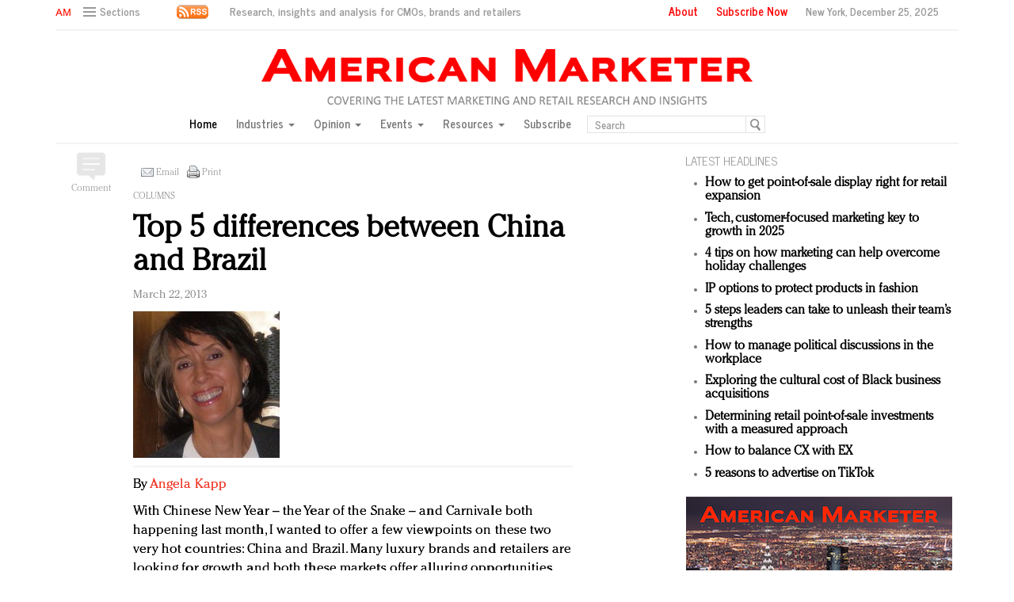

--- FILE ---
content_type: text/html; charset=UTF-8
request_url: https://americanmarketer.com/2013/03/22/top-5-differences-between-china-and-brazil/
body_size: 24391
content:
<!DOCTYPE html>
<html lang="en" class="no-js">

<head>

  
  <!-- Facebook Pixel Code -->
  <script>
    ! function(f, b, e, v, n, t, s) {
      if (f.fbq) return;
      n = f.fbq = function() {
        n.callMethod ?
          n.callMethod.apply(n, arguments) : n.queue.push(arguments)
      };
      if (!f._fbq) f._fbq = n;
      n.push = n;
      n.loaded = !0;
      n.version = '2.0';
      n.queue = [];
      t = b.createElement(e);
      t.async = !0;
      t.src = v;
      s = b.getElementsByTagName(e)[0];
      s.parentNode.insertBefore(t, s)
    }(window, document, 'script',
      'https://connect.facebook.net/en_US/fbevents.js');
    fbq('init', '1775042012546562');
    fbq('track', 'PageView');
  </script>
  <noscript>
    <img height="1" width="1" src="https://www.facebook.com/tr?id=1775042012546562&ev=PageView
		&noscript=1" />
  </noscript>
  <!-- End Facebook Pixel Code -->
  <script type="text/javascript">
    //var $appV = window.location.href;
    //if($appV.indexOf('file:///') == 0){
    if (navigator.serviceWorker.controller) {
      console.log('[PWA Builder] active service worker found, no need to register');
    } else {
      navigator.serviceWorker.register('/swrker.js?' + Math.floor(Math.random() * 1000), {
        scope: '/'
      }).then(function(reg) {
        console.log('Service worker has been registered for scope:' + reg.scope);
      });
    }
    //}
  </script>
  <meta charset="UTF-8">
  <meta name="viewport" content="width=device-width, initial-scale=1">
  <meta name="id" content="61271">
  <link rel="manifest" href="manifest.json">
  </link>
      <link rel="pingback" href="https://americanmarketer.com/xmlrpc.php">
  
  <meta name='robots' content='max-image-preview:large' />
	<style>img:is([sizes="auto" i], [sizes^="auto," i]) { contain-intrinsic-size: 3000px 1500px }</style>
	<link rel="alternate" type="application/rss+xml" title="American Marketer &raquo; Top 5 differences between China and Brazil Comments Feed" href="https://americanmarketer.com/2013/03/22/top-5-differences-between-china-and-brazil/feed/" />
<script type="text/javascript">
/* <![CDATA[ */
window._wpemojiSettings = {"baseUrl":"https:\/\/s.w.org\/images\/core\/emoji\/15.0.3\/72x72\/","ext":".png","svgUrl":"https:\/\/s.w.org\/images\/core\/emoji\/15.0.3\/svg\/","svgExt":".svg","source":{"concatemoji":"https:\/\/americanmarketer.com\/wp-includes\/js\/wp-emoji-release.min.js?ver=6.7.4"}};
/*! This file is auto-generated */
!function(i,n){var o,s,e;function c(e){try{var t={supportTests:e,timestamp:(new Date).valueOf()};sessionStorage.setItem(o,JSON.stringify(t))}catch(e){}}function p(e,t,n){e.clearRect(0,0,e.canvas.width,e.canvas.height),e.fillText(t,0,0);var t=new Uint32Array(e.getImageData(0,0,e.canvas.width,e.canvas.height).data),r=(e.clearRect(0,0,e.canvas.width,e.canvas.height),e.fillText(n,0,0),new Uint32Array(e.getImageData(0,0,e.canvas.width,e.canvas.height).data));return t.every(function(e,t){return e===r[t]})}function u(e,t,n){switch(t){case"flag":return n(e,"\ud83c\udff3\ufe0f\u200d\u26a7\ufe0f","\ud83c\udff3\ufe0f\u200b\u26a7\ufe0f")?!1:!n(e,"\ud83c\uddfa\ud83c\uddf3","\ud83c\uddfa\u200b\ud83c\uddf3")&&!n(e,"\ud83c\udff4\udb40\udc67\udb40\udc62\udb40\udc65\udb40\udc6e\udb40\udc67\udb40\udc7f","\ud83c\udff4\u200b\udb40\udc67\u200b\udb40\udc62\u200b\udb40\udc65\u200b\udb40\udc6e\u200b\udb40\udc67\u200b\udb40\udc7f");case"emoji":return!n(e,"\ud83d\udc26\u200d\u2b1b","\ud83d\udc26\u200b\u2b1b")}return!1}function f(e,t,n){var r="undefined"!=typeof WorkerGlobalScope&&self instanceof WorkerGlobalScope?new OffscreenCanvas(300,150):i.createElement("canvas"),a=r.getContext("2d",{willReadFrequently:!0}),o=(a.textBaseline="top",a.font="600 32px Arial",{});return e.forEach(function(e){o[e]=t(a,e,n)}),o}function t(e){var t=i.createElement("script");t.src=e,t.defer=!0,i.head.appendChild(t)}"undefined"!=typeof Promise&&(o="wpEmojiSettingsSupports",s=["flag","emoji"],n.supports={everything:!0,everythingExceptFlag:!0},e=new Promise(function(e){i.addEventListener("DOMContentLoaded",e,{once:!0})}),new Promise(function(t){var n=function(){try{var e=JSON.parse(sessionStorage.getItem(o));if("object"==typeof e&&"number"==typeof e.timestamp&&(new Date).valueOf()<e.timestamp+604800&&"object"==typeof e.supportTests)return e.supportTests}catch(e){}return null}();if(!n){if("undefined"!=typeof Worker&&"undefined"!=typeof OffscreenCanvas&&"undefined"!=typeof URL&&URL.createObjectURL&&"undefined"!=typeof Blob)try{var e="postMessage("+f.toString()+"("+[JSON.stringify(s),u.toString(),p.toString()].join(",")+"));",r=new Blob([e],{type:"text/javascript"}),a=new Worker(URL.createObjectURL(r),{name:"wpTestEmojiSupports"});return void(a.onmessage=function(e){c(n=e.data),a.terminate(),t(n)})}catch(e){}c(n=f(s,u,p))}t(n)}).then(function(e){for(var t in e)n.supports[t]=e[t],n.supports.everything=n.supports.everything&&n.supports[t],"flag"!==t&&(n.supports.everythingExceptFlag=n.supports.everythingExceptFlag&&n.supports[t]);n.supports.everythingExceptFlag=n.supports.everythingExceptFlag&&!n.supports.flag,n.DOMReady=!1,n.readyCallback=function(){n.DOMReady=!0}}).then(function(){return e}).then(function(){var e;n.supports.everything||(n.readyCallback(),(e=n.source||{}).concatemoji?t(e.concatemoji):e.wpemoji&&e.twemoji&&(t(e.twemoji),t(e.wpemoji)))}))}((window,document),window._wpemojiSettings);
/* ]]> */
</script>
<style id='wp-emoji-styles-inline-css' type='text/css'>

	img.wp-smiley, img.emoji {
		display: inline !important;
		border: none !important;
		box-shadow: none !important;
		height: 1em !important;
		width: 1em !important;
		margin: 0 0.07em !important;
		vertical-align: -0.1em !important;
		background: none !important;
		padding: 0 !important;
	}
</style>
<link rel='stylesheet' id='wp-block-library-css' href='https://americanmarketer.com/wp-includes/css/dist/block-library/style.min.css?ver=6.7.4' type='text/css' media='all' />
<style id='classic-theme-styles-inline-css' type='text/css'>
/*! This file is auto-generated */
.wp-block-button__link{color:#fff;background-color:#32373c;border-radius:9999px;box-shadow:none;text-decoration:none;padding:calc(.667em + 2px) calc(1.333em + 2px);font-size:1.125em}.wp-block-file__button{background:#32373c;color:#fff;text-decoration:none}
</style>
<style id='global-styles-inline-css' type='text/css'>
:root{--wp--preset--aspect-ratio--square: 1;--wp--preset--aspect-ratio--4-3: 4/3;--wp--preset--aspect-ratio--3-4: 3/4;--wp--preset--aspect-ratio--3-2: 3/2;--wp--preset--aspect-ratio--2-3: 2/3;--wp--preset--aspect-ratio--16-9: 16/9;--wp--preset--aspect-ratio--9-16: 9/16;--wp--preset--color--black: #000000;--wp--preset--color--cyan-bluish-gray: #abb8c3;--wp--preset--color--white: #ffffff;--wp--preset--color--pale-pink: #f78da7;--wp--preset--color--vivid-red: #cf2e2e;--wp--preset--color--luminous-vivid-orange: #ff6900;--wp--preset--color--luminous-vivid-amber: #fcb900;--wp--preset--color--light-green-cyan: #7bdcb5;--wp--preset--color--vivid-green-cyan: #00d084;--wp--preset--color--pale-cyan-blue: #8ed1fc;--wp--preset--color--vivid-cyan-blue: #0693e3;--wp--preset--color--vivid-purple: #9b51e0;--wp--preset--gradient--vivid-cyan-blue-to-vivid-purple: linear-gradient(135deg,rgba(6,147,227,1) 0%,rgb(155,81,224) 100%);--wp--preset--gradient--light-green-cyan-to-vivid-green-cyan: linear-gradient(135deg,rgb(122,220,180) 0%,rgb(0,208,130) 100%);--wp--preset--gradient--luminous-vivid-amber-to-luminous-vivid-orange: linear-gradient(135deg,rgba(252,185,0,1) 0%,rgba(255,105,0,1) 100%);--wp--preset--gradient--luminous-vivid-orange-to-vivid-red: linear-gradient(135deg,rgba(255,105,0,1) 0%,rgb(207,46,46) 100%);--wp--preset--gradient--very-light-gray-to-cyan-bluish-gray: linear-gradient(135deg,rgb(238,238,238) 0%,rgb(169,184,195) 100%);--wp--preset--gradient--cool-to-warm-spectrum: linear-gradient(135deg,rgb(74,234,220) 0%,rgb(151,120,209) 20%,rgb(207,42,186) 40%,rgb(238,44,130) 60%,rgb(251,105,98) 80%,rgb(254,248,76) 100%);--wp--preset--gradient--blush-light-purple: linear-gradient(135deg,rgb(255,206,236) 0%,rgb(152,150,240) 100%);--wp--preset--gradient--blush-bordeaux: linear-gradient(135deg,rgb(254,205,165) 0%,rgb(254,45,45) 50%,rgb(107,0,62) 100%);--wp--preset--gradient--luminous-dusk: linear-gradient(135deg,rgb(255,203,112) 0%,rgb(199,81,192) 50%,rgb(65,88,208) 100%);--wp--preset--gradient--pale-ocean: linear-gradient(135deg,rgb(255,245,203) 0%,rgb(182,227,212) 50%,rgb(51,167,181) 100%);--wp--preset--gradient--electric-grass: linear-gradient(135deg,rgb(202,248,128) 0%,rgb(113,206,126) 100%);--wp--preset--gradient--midnight: linear-gradient(135deg,rgb(2,3,129) 0%,rgb(40,116,252) 100%);--wp--preset--font-size--small: 13px;--wp--preset--font-size--medium: 20px;--wp--preset--font-size--large: 36px;--wp--preset--font-size--x-large: 42px;--wp--preset--spacing--20: 0.44rem;--wp--preset--spacing--30: 0.67rem;--wp--preset--spacing--40: 1rem;--wp--preset--spacing--50: 1.5rem;--wp--preset--spacing--60: 2.25rem;--wp--preset--spacing--70: 3.38rem;--wp--preset--spacing--80: 5.06rem;--wp--preset--shadow--natural: 6px 6px 9px rgba(0, 0, 0, 0.2);--wp--preset--shadow--deep: 12px 12px 50px rgba(0, 0, 0, 0.4);--wp--preset--shadow--sharp: 6px 6px 0px rgba(0, 0, 0, 0.2);--wp--preset--shadow--outlined: 6px 6px 0px -3px rgba(255, 255, 255, 1), 6px 6px rgba(0, 0, 0, 1);--wp--preset--shadow--crisp: 6px 6px 0px rgba(0, 0, 0, 1);}:where(.is-layout-flex){gap: 0.5em;}:where(.is-layout-grid){gap: 0.5em;}body .is-layout-flex{display: flex;}.is-layout-flex{flex-wrap: wrap;align-items: center;}.is-layout-flex > :is(*, div){margin: 0;}body .is-layout-grid{display: grid;}.is-layout-grid > :is(*, div){margin: 0;}:where(.wp-block-columns.is-layout-flex){gap: 2em;}:where(.wp-block-columns.is-layout-grid){gap: 2em;}:where(.wp-block-post-template.is-layout-flex){gap: 1.25em;}:where(.wp-block-post-template.is-layout-grid){gap: 1.25em;}.has-black-color{color: var(--wp--preset--color--black) !important;}.has-cyan-bluish-gray-color{color: var(--wp--preset--color--cyan-bluish-gray) !important;}.has-white-color{color: var(--wp--preset--color--white) !important;}.has-pale-pink-color{color: var(--wp--preset--color--pale-pink) !important;}.has-vivid-red-color{color: var(--wp--preset--color--vivid-red) !important;}.has-luminous-vivid-orange-color{color: var(--wp--preset--color--luminous-vivid-orange) !important;}.has-luminous-vivid-amber-color{color: var(--wp--preset--color--luminous-vivid-amber) !important;}.has-light-green-cyan-color{color: var(--wp--preset--color--light-green-cyan) !important;}.has-vivid-green-cyan-color{color: var(--wp--preset--color--vivid-green-cyan) !important;}.has-pale-cyan-blue-color{color: var(--wp--preset--color--pale-cyan-blue) !important;}.has-vivid-cyan-blue-color{color: var(--wp--preset--color--vivid-cyan-blue) !important;}.has-vivid-purple-color{color: var(--wp--preset--color--vivid-purple) !important;}.has-black-background-color{background-color: var(--wp--preset--color--black) !important;}.has-cyan-bluish-gray-background-color{background-color: var(--wp--preset--color--cyan-bluish-gray) !important;}.has-white-background-color{background-color: var(--wp--preset--color--white) !important;}.has-pale-pink-background-color{background-color: var(--wp--preset--color--pale-pink) !important;}.has-vivid-red-background-color{background-color: var(--wp--preset--color--vivid-red) !important;}.has-luminous-vivid-orange-background-color{background-color: var(--wp--preset--color--luminous-vivid-orange) !important;}.has-luminous-vivid-amber-background-color{background-color: var(--wp--preset--color--luminous-vivid-amber) !important;}.has-light-green-cyan-background-color{background-color: var(--wp--preset--color--light-green-cyan) !important;}.has-vivid-green-cyan-background-color{background-color: var(--wp--preset--color--vivid-green-cyan) !important;}.has-pale-cyan-blue-background-color{background-color: var(--wp--preset--color--pale-cyan-blue) !important;}.has-vivid-cyan-blue-background-color{background-color: var(--wp--preset--color--vivid-cyan-blue) !important;}.has-vivid-purple-background-color{background-color: var(--wp--preset--color--vivid-purple) !important;}.has-black-border-color{border-color: var(--wp--preset--color--black) !important;}.has-cyan-bluish-gray-border-color{border-color: var(--wp--preset--color--cyan-bluish-gray) !important;}.has-white-border-color{border-color: var(--wp--preset--color--white) !important;}.has-pale-pink-border-color{border-color: var(--wp--preset--color--pale-pink) !important;}.has-vivid-red-border-color{border-color: var(--wp--preset--color--vivid-red) !important;}.has-luminous-vivid-orange-border-color{border-color: var(--wp--preset--color--luminous-vivid-orange) !important;}.has-luminous-vivid-amber-border-color{border-color: var(--wp--preset--color--luminous-vivid-amber) !important;}.has-light-green-cyan-border-color{border-color: var(--wp--preset--color--light-green-cyan) !important;}.has-vivid-green-cyan-border-color{border-color: var(--wp--preset--color--vivid-green-cyan) !important;}.has-pale-cyan-blue-border-color{border-color: var(--wp--preset--color--pale-cyan-blue) !important;}.has-vivid-cyan-blue-border-color{border-color: var(--wp--preset--color--vivid-cyan-blue) !important;}.has-vivid-purple-border-color{border-color: var(--wp--preset--color--vivid-purple) !important;}.has-vivid-cyan-blue-to-vivid-purple-gradient-background{background: var(--wp--preset--gradient--vivid-cyan-blue-to-vivid-purple) !important;}.has-light-green-cyan-to-vivid-green-cyan-gradient-background{background: var(--wp--preset--gradient--light-green-cyan-to-vivid-green-cyan) !important;}.has-luminous-vivid-amber-to-luminous-vivid-orange-gradient-background{background: var(--wp--preset--gradient--luminous-vivid-amber-to-luminous-vivid-orange) !important;}.has-luminous-vivid-orange-to-vivid-red-gradient-background{background: var(--wp--preset--gradient--luminous-vivid-orange-to-vivid-red) !important;}.has-very-light-gray-to-cyan-bluish-gray-gradient-background{background: var(--wp--preset--gradient--very-light-gray-to-cyan-bluish-gray) !important;}.has-cool-to-warm-spectrum-gradient-background{background: var(--wp--preset--gradient--cool-to-warm-spectrum) !important;}.has-blush-light-purple-gradient-background{background: var(--wp--preset--gradient--blush-light-purple) !important;}.has-blush-bordeaux-gradient-background{background: var(--wp--preset--gradient--blush-bordeaux) !important;}.has-luminous-dusk-gradient-background{background: var(--wp--preset--gradient--luminous-dusk) !important;}.has-pale-ocean-gradient-background{background: var(--wp--preset--gradient--pale-ocean) !important;}.has-electric-grass-gradient-background{background: var(--wp--preset--gradient--electric-grass) !important;}.has-midnight-gradient-background{background: var(--wp--preset--gradient--midnight) !important;}.has-small-font-size{font-size: var(--wp--preset--font-size--small) !important;}.has-medium-font-size{font-size: var(--wp--preset--font-size--medium) !important;}.has-large-font-size{font-size: var(--wp--preset--font-size--large) !important;}.has-x-large-font-size{font-size: var(--wp--preset--font-size--x-large) !important;}
:where(.wp-block-post-template.is-layout-flex){gap: 1.25em;}:where(.wp-block-post-template.is-layout-grid){gap: 1.25em;}
:where(.wp-block-columns.is-layout-flex){gap: 2em;}:where(.wp-block-columns.is-layout-grid){gap: 2em;}
:root :where(.wp-block-pullquote){font-size: 1.5em;line-height: 1.6;}
</style>
<link rel='stylesheet' id='wp-email-css' href='https://americanmarketer.com/wp-content/plugins/wp-email/email-css.css?ver=2.69.3' type='text/css' media='all' />
<script type="text/javascript" src="https://americanmarketer.com/wp-includes/js/jquery/jquery.min.js?ver=3.7.1" id="jquery-core-js"></script>
<script type="text/javascript" src="https://americanmarketer.com/wp-includes/js/jquery/jquery-migrate.min.js?ver=3.4.1" id="jquery-migrate-js"></script>
<link rel="https://api.w.org/" href="https://americanmarketer.com/wp-json/" /><link rel="alternate" title="JSON" type="application/json" href="https://americanmarketer.com/wp-json/wp/v2/posts/61271" /><link rel="EditURI" type="application/rsd+xml" title="RSD" href="https://americanmarketer.com/xmlrpc.php?rsd" />
<meta name="generator" content="WordPress 6.7.4" />
<link rel="canonical" href="https://americanmarketer.com/2013/03/22/top-5-differences-between-china-and-brazil/" />
<link rel='shortlink' href='https://americanmarketer.com/?p=61271' />
<link rel="alternate" title="oEmbed (JSON)" type="application/json+oembed" href="https://americanmarketer.com/wp-json/oembed/1.0/embed?url=https%3A%2F%2Famericanmarketer.com%2F2013%2F03%2F22%2Ftop-5-differences-between-china-and-brazil%2F" />
<link rel="alternate" title="oEmbed (XML)" type="text/xml+oembed" href="https://americanmarketer.com/wp-json/oembed/1.0/embed?url=https%3A%2F%2Famericanmarketer.com%2F2013%2F03%2F22%2Ftop-5-differences-between-china-and-brazil%2F&#038;format=xml" />
<!-- WordPress Most Popular --><script type="text/javascript">/* <![CDATA[ */ jQuery.post("https://americanmarketer.com/wp-admin/admin-ajax.php", { action: "wmp_update", id: 61271, token: "1220f2746c" }); /* ]]> */</script><!-- /WordPress Most Popular -->  <meta charset="utf-8">
<title>American Marketer</title>
<meta name="viewport" content="width=device-width, initial-scale=1">
<meta http-equiv="X-UA-Compatible" content="IE=edge">
<link rel="shortcut icon" href="https://americanmarketer.com/wp-content/themes/AM2018/favicon.ico" type="image/x-icon" />
<link rel="stylesheet" href="https://americanmarketer.com/wp-content/themes/AM2018/css/bootstrap.css" media="screen">
<link rel="stylesheet" href="https://americanmarketer.com/wp-content/themes/AM2018/css/custom.min.css">
<link rel="stylesheet" href="https://americanmarketer.com/wp-content/themes/AM2018/css/bootstrap.icon-large.min.css">
<link rel="stylesheet" href="https://americanmarketer.com/wp-content/themes/AM2018/css/fonts.css">

<link rel="stylesheet" type="text/css" href="https://americanmarketer.com/wp-content/themes/AM2018/css/MyFontsWebfontsKit.css"/>

<style type="text/css">


  .CheltenhamStd-Bold {
  	font-family: CheltenhamStd-Bold;
  	font-weight: normal;
  	font-style: normal;
  }
  .CheltenhamStd-BoldItalic {
  	font-family: CheltenhamStd-BoldItalic;
  	font-weight: normal;
  	font-style: normal;
  }
  .CheltenhamStd-Book {
  	font-family: CheltenhamStd-Book;
  	font-weight: normal;
  	font-style: normal;
  }
  .CheltenhamStd-BookItalic {
  	font-family: CheltenhamStd-BookItalic;
  	font-weight: normal;
  	font-style: normal;
  }
  .CheltenhamStd-Light {
  	font-family: CheltenhamStd-Light;
  	font-weight: normal;
  	font-style: normal;
  }
  .CheltenhamStd-LightItalic {
  	font-family: CheltenhamStd-LightItalic;
  	font-weight: normal;
  	font-style: normal;
  }
  .CheltenhamStd-Ultra {
  	font-family: CheltenhamStd-Ultra;
  	font-weight: normal;
  	font-style: normal;
  }
  .CheltenhamStd-UltraItalic {
  	font-family: CheltenhamStd-UltraItalic;
  	font-weight: normal;
  	font-style: normal;
  }

		/*CheltenhamStd-Light*/
    @import url("https://fast.fonts.net/lt/1.css?apiType=css&c=1251ad9c-b83f-40c6-ab0f-4d59a447038b&fontids=5675029");
    @font-face{
        font-family:"ITC Cheltenham W03 Light";
        src:url("https://americanmarketer.com/wp-content/themes/AM2018/css/Fonts/5675029/14c1a467-8fb4-4917-ad51-b65b60dc1f70.eot?#iefix");
        src:url("https://americanmarketer.com/wp-content/themes/AM2018/css/Fonts/5675029/14c1a467-8fb4-4917-ad51-b65b60dc1f70.eot?#iefix") format("eot"),
					url("https://americanmarketer.com/wp-content/themes/AM2018/css/Fonts/5675029/64a08d6f-8ae7-49c6-9502-726c709d7825.woff2") format("woff2"),
					url("https://americanmarketer.com/wp-content/themes/AM2018/css/Fonts/5675029/0c9e1d03-606f-4b4c-a9ed-18376802c5b3.woff") format("woff"),
					url("https://americanmarketer.com/wp-content/themes/AM2018/css/Fonts/5675029/0b7c6632-ef51-4df8-84ab-27041f8ad0df.ttf") format("truetype");
    }
</style>

<link rel="stylesheet" href="https://americanmarketer.com/wp-content/themes/AM2018/style.css">
<link rel="stylesheet" href="https://americanmarketer.com/wp-content/themes/AM2018/css/ld.css?1766670908">



<link rel="stylesheet" href='https://americanmarketer.com/wp-content/themes/AM2018/css/mobile-init.css?2' />

<link rel="stylesheet" media='screen and (max-width: 500px)' href='https://americanmarketer.com/wp-content/themes/AM2018/css/mobile-header.css?2' />

<!--link rel="stylesheet" media='screen and (max-width: 400px)' href='https://americanmarketer.com/wp-content/themes/AM2018/css/mobile.css' /-->

<style>
   /* Hide Google Recaptch iFrame */
   iframe {
    display: none;
    opacity: 0;
    width: 0;
    height: 0;
    overflow: hidden;
	position: fixed;
	top: -10000px;
	left: -10000px;
	visibility:hidden;
  }
  /* end */

  .ad iframe{display: block;}
</style>

<!-- HTML5 shim and Respond.js IE8 support of HTML5 elements and media queries -->
<!--[if lt IE 9]>
<script src="https://americanmarketer.com/wp-content/themes/AM2018/js/html5shiv.js"></script>
<script src="https://americanmarketer.com/wp-content/themes/AM2018/js/respond.min.js"></script>
<![endif]-->

<!-- Global site tag (gtag.js) - Google Analytics -->
<script async src="https://www.googletagmanager.com/gtag/js?id=UA-179150706-1"></script>
<script>
  window.dataLayer = window.dataLayer || [];
  function gtag(){dataLayer.push(arguments);}
  gtag('js', new Date());

  gtag('config', 'UA-179150706-1');
</script>

<!--script type='text/javascript'>
	var googletag = googletag || {};
	googletag.cmd = googletag.cmd || [];
	(function() {
		var gads = document.createElement('script');
		gads.async = true;
		gads.type = 'text/javascript';
		var useSSL = 'https:' == document.location.protocol;
		gads.src = ( useSSL ? 'https:' : 'http:') + '//www.googletagservices.com/tag/js/gpt.js';
		var node = document.getElementsByTagName('script')[0];
		node.parentNode.insertBefore(gads, node);
	})();

</script-->

<script async='async' src='https://www.googletagservices.com/tag/js/gpt.js'></script>
<script>
  var googletag = googletag || {};
  googletag.cmd = googletag.cmd || [];
</script>

<script>
  googletag.cmd.push(function() {
    googletag.defineSlot('/60923973/am-large-rectangle-1-home', [336, 280], 'am-large-rectangle-1-home').addService(googletag.pubads());
    googletag.pubads().enableSingleRequest();
    googletag.enableServices();
  });
</script>

<script>
  googletag.cmd.push(function() {
    googletag.defineSlot('/60923973/am-large-rectangle-2-home', [336, 280], 'am-large-rectangle-2-home').addService(googletag.pubads());
    googletag.pubads().enableSingleRequest();
    googletag.enableServices();
  });
</script>

<script>
  googletag.cmd.push(function() {
    googletag.defineSlot('/60923973/am-large-rectangle-3-home', [336, 280], 'am-large-rectangle-3-home').addService(googletag.pubads());
    googletag.pubads().enableSingleRequest();
    googletag.enableServices();
  });
</script>

<script>
  googletag.cmd.push(function() {
    googletag.defineSlot('/60923973/am-large-rectangle-1-category', [336, 280], 'am-large-rectangle-1-category').addService(googletag.pubads());
    googletag.pubads().enableSingleRequest();
    googletag.enableServices();
  });
</script>

<script>
  googletag.cmd.push(function() {
    googletag.defineSlot('/60923973/am-large-rectangle-2-category', [336, 280], 'am-large-rectangle-2-category').addService(googletag.pubads());
    googletag.pubads().enableSingleRequest();
    googletag.enableServices();
  });
</script>

<script>
  googletag.cmd.push(function() {
    googletag.defineSlot('/60923973/am-large-rectangle-3-category', [336, 280], 'am-large-rectangle-3-category').addService(googletag.pubads());
    googletag.pubads().enableSingleRequest();
    googletag.enableServices();
  });
</script>

<script>
  googletag.cmd.push(function() {
    googletag.defineSlot('/60923973/large-rectangle-1-article', [336, 280], 'large-rectangle-1-article').addService(googletag.pubads());
    googletag.pubads().enableSingleRequest();
    googletag.enableServices();
  });
</script>

<script>
  googletag.cmd.push(function() {
    googletag.defineSlot('/60923973/am-large-rectangle-2-article', [336, 280], 'am-large-rectangle-2-article').addService(googletag.pubads());
    googletag.pubads().enableSingleRequest();
    googletag.enableServices();
  });
</script>

<script>
  googletag.cmd.push(function() {
    googletag.defineSlot('/60923973/am-large-rectangle-3-article', [336, 280], 'am-large-rectangle-3-article').addService(googletag.pubads());
    googletag.pubads().enableSingleRequest();
    googletag.enableServices();
  });
</script>


<!--script src="https://americanmarketer.com/wp-content/themes/AM2018/js/jquery-1.10.2.min.js"></script-->

<script src="https://americanmarketer.com/wp-content/themes/AM2018/js/jquery-1.11.1.min.js"></script>

<script>
	$(window).load(function() {
	  // When the page has loaded
	  $("iframe").show();
	});
</script>

<script src="https://americanmarketer.com/wp-content/themes/AM2018/js/jquery-ui.min.js"></script>

<script src="https://americanmarketer.com/wp-content/themes/AM2018/js/jquery.form.min.js"></script>
  

  <script src="https://americanmarketer.com/wp-content/themes/AM2018/js/bootstrap.min.js"></script>
  <script src="https://americanmarketer.com/wp-content/themes/AM2018/js/custom.js"></script>
  <script src="https://americanmarketer.com/wp-content/themes/AM2018/js/aes.js"></script>

  <script src="https://americanmarketer.com/wp-content/themes/AM2018/js/ld.js?1766670908"></script>


  
  <style>
    .container.main {
      overflow-y: hidden;
    }
  </style>

</head>

<body >
    <div class="navbar navbar-default navbar-fixed-top">

    <div class="container">
      <div class="navbar-header">

        <a href="/" class="initials"><img src="https://americanmarketer.com/wp-content/themes/AM2018/img/am-initials-50.png" /></a>
        <a href="/" id="logo-mobile"><img src="https://americanmarketer.com/wp-content/themes/AM2018/img/AmericanMarketer.png" /></a>

        <div class="navbar collapse navbar-collapse sections">

          <ul class="nav navbar-nav">
            <li class="dropdown">
              <a href="#" class="desktop dropdown-toggle" type="button" data-toggle="dropdown" role="button" aria-expanded="false">
                <ul class="clr">
                  <li class="bars">
                    <div class="bar"></div>
                    <div class="bar"></div>
                    <div class="bar"></div>
                  </li>
                  <li class="label">Sections</li>
                </ul>
              </a>

              <ul class="dropdown-menu">
                <li><a class="reverse" href="/">Home</a></li>
                <li><a class="reverse" href="/category/sectors">Industries</a></li>
                <li><a class="reverse" href="/category/opinion">Opinion</a></li>
                <li><a class="reverse" href="/category/events">Events</a></li>
                <li><a class="reverse" href="/category/resources">Resources</a></li>
                <li><a class="reverse" href="/subscription-form">Subscribe</a></li>
              </ul>

            </li>
          </ul>
        </div>

        <a href="#" class="magnify" target="search">
          <div class="magnify-inner"></div>
        </a>

        <a href="/rss-feeds" class="rss"><img src="https://americanmarketer.com/wp-content/themes/AM2018/img/rss-1-20.png" /></a>

        <span class="make-us lighter-grey">&nbsp;Research, insights and analysis for CMOs, brands and retailers</span>

        <button class="navbar-toggle " type="button" data-toggle="collapse" data-target="#navbar-main">
          <div class="navbar-toggle-inner"></div>
        </button>

        <div id="mobile-sub-menu">

          <div id="date-mobile">
            <script>
              var options = {
                year: 'numeric',
                month: 'long',
                day: 'numeric'
              };
              var today = new Date();

              document.write(today.toLocaleDateString("en-US", options)); // September 17, 2016
            </script>

          </div>
          <span class="label subscribe">
            <a href="#" id="popular-mobile" target="popular">Most Popular</a>
            <span style="color: #ccc;"> &nbsp; &nbsp; </span>

            <a class="sign-in-subscribe pop-subscribe loggedout" style="display: none;" href="/subscription-form" id="subscribe-mobile">
              Subscribe
            </a>

          </span>
        </div>
      </div>

      <div class="navbar-collapse collapse" id="navbar-main">
        <ul class="nav navbar-nav navbar-right">
          <li class="share-container">

          </li>
          <li class="label subscribe"><a href="/about">About</a></li>
          <li class="label subscribe">

            <a class="sign-in-subscribe loggedout pop-subscribe" href="/subscription-form" style="display: none;">
              Subscribe Now</a>
          </li>
          <li class="label date">New York,
            <script>
              var options = {
                year: 'numeric',
                month: 'long',
                day: 'numeric'
              };
              var today = new Date();

              document.write(today.toLocaleDateString("en-US", options)); // September 17, 2016
            </script>

          </li>
        </ul>

        <ul class="no-bullet mobile-menu" style="float: left;">
          <li><a class="reverse" href="/">Home</a></li>
          <li><a class="reverse" href="/category/sectors">Industries</a></li>
          <li><a class="reverse" href="/category/opinion">Opinion</a></li>
          <li><a class="reverse" href="/category/events">Events</a></li>
          <li><a class="reverse" href="/category/resources">Resources</a></li>
        </ul>
      </div>
    </div>
  </div>

  <div class="navbar fold search">

    <div class="search-inner">

      <form class="navbar-form navbar-left search" role="search">
        <div class="form-group">
          <ul class="clr">
            <li>
              <input type="text" class="form-control" placeholder="Search">
            </li>
            <li>
              <a href="#" class="popup-magnify"><img src="https://americanmarketer.com/wp-content/themes/AM2018/img/magnify-new.png"></a>

            </li>
          </ul>
        </div>
      </form>

    </div>
  </div>

  <div class="navbar fold popular">
    <div class="popular-inner">
      <ol class="">
        <li><a class="key" href="https://www.americanmarketer.com/hello-world" title="AM Test Article">AM Test Article</a></li><li><a class="key" href="https://www.americanmarketer.com/green-is-the-new-black-backing-the-fashion-pact" title="Green is the new black: Backing the Fashion Pact">Green is the new black: Backing the Fashion Pact</a></li><li><a class="key" href="https://www.americanmarketer.com/seabourn-extends-unesco-alliance-in-preservation-push" title="Seabourn extends UNESCO alliance in preservation push">Seabourn extends UNESCO alliance in preservation push</a></li><li><a class="key" href="https://www.americanmarketer.com/owning-the-customer-experience-in-an-amazon-disrupted-market" title="Owning the customer experience in an Amazon-disrupted market">Owning the customer experience in an Amazon-disrupted market</a></li><li><a class="key" href="https://www.americanmarketer.com/year-of-the-rooster-luxury-items-hit-or-miss-with-chinese-consumers" title="Year of the Rooster luxury items: Hit or miss with Chinese consumers?">Year of the Rooster luxury items: Hit or miss with Chinese consumers?</a></li><li><a class="key" href="https://www.americanmarketer.com/luxury-brands-need-to-change-their-marketing-strategy-for-india" title="Luxury brands need to change their marketing strategy for India">Luxury brands need to change their marketing strategy for India</a></li><li><a class="key" href="https://www.americanmarketer.com/natalie-portman-rihanna-join-dior-in-declaring-what-they-would-do-for-love" title="Natalie Portman, Rihanna join Dior in declaring what they would do for love">Natalie Portman, Rihanna join Dior in declaring what they would do for love</a></li><li><a class="key" href="https://www.americanmarketer.com/announcing-luxury-firstlook-2018-exclusivity-redefined-new-york-jan-17-2" title="Announcing Luxury FirstLook 2018: Exclusivity Redefined, New York, Jan. 17">Announcing Luxury FirstLook 2018: Exclusivity Redefined, New York, Jan. 17</a></li><li><a class="key" href="https://www.americanmarketer.com/in-todays-crowded-fashion-world-quality-beats-quantity-jason-wu" title="In today's crowded fashion world, quality beats quantity: Jason Wu">In today's crowded fashion world, quality beats quantity: Jason Wu</a></li><li><a class="key" href="https://www.americanmarketer.com/brands-celebrate-international-womens-day-with-events-and-promotions" title="Brands celebrate International Women's Day with events and promotions">Brands celebrate International Women's Day with events and promotions</a></li>      </ol>
    </div>
  </div>


  <div class="navbar fold subscribe">
    <div class="subscribe-inner">

      <ul class="clr">
        <li>
          <input type="text" class="form-control" placeholder="EMAIL ADDRESS">
        </li>
        <li><a href="#" class="footer-subscribe"><img src="https://americanmarketer.com/wp-content/themes/AM2018/img/subscribe.png"></a></li>
      </ul>
    </div>
  </div>

  <div class="container main">

    <div class="overlay"></div>
    <div class="page-header leaderboard top" style="display: none; height: 0;">

    </div>

    <div class="page-header logo">
      <div class="row">
        <div class="col-lg-12">

          <center>

            
            <a href="/" id="logo"><img src="https://americanmarketer.com/wp-content/themes/AM2018/img/AmericanMarketer.png" style="width: 630px;" /></a>

            <center>
              <div class="navbar collapse navbar-collapse" style="width: 1089px;">
                <ul class="nav navbar-nav" style="float: none; margin: 0 auto; width: 810px; gap:1rem; display:flex;">
                  <li><a href="/">Home</a></li>


                  <li class="dropdown"> <a href="/category/sectors" class="dropdown-toggle grey" data-toggle="dropdown" role="button" aria-expanded="false">Industries <span class="caret"></span></a>
                    <ul class="dropdown-menu multi-column columns-3" role="menu">
                      <div class="row">
                        <div class="col-sm-4">
                          <ul class="multi-column-dropdown">
                            <li class="cat-item cat-item-2053"><a href="/category/sectors/apparel-and-accessories/" title="View all posts filed under Apparel and accessories">Apparel and accessories</a></li>
                            <li class="cat-item cat-item-2054"><a href="/category/sectors/arts-and-entertainment/" title="View all posts filed under Arts and entertainment">Arts and entertainment</a></li>
                            <li class="cat-item cat-item-2055"><a href="/category/sectors/automotive-industry-sectors/" title="View all posts filed under Automotive">Automotive</a></li>
                            <li class="cat-item cat-item-2056"><a href="/category/sectors/consumer-electronics/" title="View all posts filed under Consumer electronics">Consumer electronics</a></li>
                            <li class="cat-item cat-item-2057"><a href="/category/sectors/consumer-packaged-goods/" title="View all posts filed under Consumer packaged goods">Consumer packaged goods</a></li>
                            <li class="cat-item cat-item-2058"><a href="/category/sectors/education/" title="View all posts filed under Education">Education</a></li>
                            <li class="cat-item cat-item-2059"><a href="/category/sectors/financial-services/" title="View all posts filed under Financial services">Financial services</a></li>
                            <li class="cat-item cat-item-2060"><a href="/category/sectors/food-and-beverage/" title="View all posts filed under Food and beverage">Food and beverage</a></li>
                            <li class="cat-item cat-item-2061"><a href="/category/sectors/fragrance-and-personal-care/" title="View all posts filed under Fragrance and personal care">Fragrance and personal care</a></li>
                          </ul>
                        </div>
                        <div class="col-sm-4">
                          <ul class="multi-column-dropdown">
                            <li class="cat-item cat-item-2062"><a href="/category/sectors/government/" title="View all posts filed under Government">Government</a></li>
                            <li class="cat-item cat-item-2063"><a href="/category/sectors/healthcare/" title="View all posts filed under Healthcare">Healthcare</a></li>
                            <li class="cat-item cat-item-2064"><a href="/category/sectors/home-furnishings/" title="View all posts filed under Home furnishings">Home furnishings</a></li>
                            <li class="cat-item cat-item-2065"><a href="/category/sectors/jewelry/" title="View all posts filed under Jewelry">Jewelry</a></li>
                            <li class="cat-item cat-item-2066"><a href="/category/sectors/legal-and-privacy/" title="View all posts filed under Legal and privacy">Legal and privacy</a></li>
                            <li class="cat-item cat-item-2066"><a href="/category/sectors/luxury/" title="View all posts filed under luxury">Luxury</a></li>
                            <li class="cat-item cat-item-2067"><a href="/category/sectors/marketing-industry-sectors/" title="View all posts filed under Marketing">Marketing</a></li>
                            <li class="cat-item cat-item-2068"><a href="/category/sectors/mediapublishing/" title="View all posts filed under Media/publishing">Media/publishing</a></li>
                            <li class="cat-item cat-item-1191"><a href="/category/sectors/nonprofits/" title="View all posts filed under Nonprofits">Nonprofits</a></li>
                            <li class="cat-item cat-item-2069"><a href="/category/sectors/real-estate/" title="View all posts filed under Real estate">Real estate</a></li>
                          </ul>
                        </div>
                        <div class="col-sm-4">
                          <ul class="multi-column-dropdown">
                            <li class="cat-item cat-item-2070"><a href="/category/sectors/research/" title="View all posts filed under Research">Research</a></li>
                            <li class="cat-item cat-item-2070"><a href="/category/sectors/retail-industry-sectors/" title="View all posts filed under Retail">Retail</a></li>
                            <li class="cat-item cat-item-2071"><a href="/category/sectors/software-and-technology-industry-sectors/" title="View all posts filed under Software and technology">Software and technology</a></li>
                            <li class="cat-item cat-item-2072"><a href="/category/sectors/special-reports/" title="View all posts filed under Special Reports">Special Reports</a></li>
                            <li class="cat-item cat-item-2072"><a href="/category/sectors/sports/" title="View all posts filed under Sports">Sports</a></li>
                            <li class="cat-item cat-item-2073"><a href="/category/sectors/telecommunications/" title="View all posts filed under Telecommunications">Telecommunications</a></li>
                            <li class="cat-item cat-item-2074"><a href="/category/sectors/travel-and-hospitality/" title="View all posts filed under Travel and hospitality">Travel and hospitality</a></li>
                          </ul>
                        </div>
                      </div>
                    </ul>
                  </li>

                  <li class="dropdown"> <a href="/category/opinion" class="dropdown-toggle grey" data-toggle="dropdown" role="button" aria-expanded="false">
                      Opinion <span class="caret"></span></a>
                    <ul class="dropdown-menu">


                      <li class="cat-item cat-item-4376"><a href="/category/opinion/blog/">Blog</a>
                      </li>
                      <li class="cat-item cat-item-4378"><a href="/category/opinion/classic-guides/">Classic Guides</a>
                      </li>
                      <li class="cat-item cat-item-4342"><a href="/category/opinion/columns-opinion/">Columns</a>
                      </li>
                      <li class="cat-item cat-item-4341"><a href="/category/opinion/editorials/">Editorials</a>
                      </li>
                      <li class="cat-item cat-item-4379"><a href="/category/opinion/letters/">Letters</a>
                      </li>
                      <li class="cat-item cat-item-4371"><a href="/category/opinion/q-and-a/">Q&amp;A</a>
                      </li>
                      <li class="cat-item cat-item-4340"><a href="/category/opinion/strategy/">Strategy</a>
                      </li>
                      <li class="cat-item cat-item-4340"><a href="/category/opinion/whats-keeping-you-up-at-night/">What's Keeping You Up at Night</a>
                      </li>

                    </ul>
                  </li>

                  <li class="dropdown"> <a href="/category/events" class="dropdown-toggle grey" data-toggle="dropdown" role="button" aria-expanded="false">
                      Events <span class="caret"></span></a>
                    <ul class="dropdown-menu">
                      <li class="cat-item cat-item-43"><a href="/category/awards/american-marketer-awards">American Marketer Awards</a></li>
                      <li class="cat-item cat-item-43"><a href="/amcx-customer-experience">AMCX: American Marketer Customer Experience</a></li>
                      <li class="cat-item cat-item-43"><a href="/consumer-marketing-forum">Consumer Marketing Forum</a></li>                      
                      <li class="cat-item cat-item-43"><a href="/future-of-marketing-forum">Future of Marketing Forum</a></li>
                      <li class="cat-item cat-item-43"><a href="/marketers-to-watch">Marketers to Watch</a></li>
                      <li class="cat-item cat-item-43"><a href="/category/events/women-marketing-leaders">Women Marketing Leaders Summit</a></li>
                      <li class="cat-item cat-item-43"><a href="/category/webinars/">Webinars</a></li>
                    </ul>
                  </li>

                  <li class="dropdown"> <a href="/category/awards" class="dropdown-toggle grey" data-toggle="dropdown" role="button" aria-expanded="false">
                      Resources <span class="caret"></span></a>
                    <ul class="dropdown-menu">
                      <li class="cat-item cat-item-43"><a href="/about">About us</a></li>
                      <li class="cat-item cat-item-43"><a href="/american-marketer-advisory-board">American Marketer Advisory Board</a></li>
                      <li class="cat-item cat-item-43"><a href="/contact-us">Contact</a></li>
                      <li class="cat-item cat-item-43"><a href="/category/resources/editorial-calendar">Editorial calendar</a></li>
                      <li class="cat-item cat-item-43"><a href="/news-and-columns-tips">News and columns tips</a></li>
                      <li class="cat-item cat-item-"><a href="/newsletter-archive">Newsletter archive</a></li>
                    </ul>
                  </li>
                  <li class="dropdown">
                    <a href="/subscription-form" class="dropdown-toggle grey" role="button">
                      Subscribe</a>
                  </li>
                  <li>
                    <form class="navbar-form navbar-left search" role="search">
                      <div class="form-group">
                        <ul class="clr">
                          <li>
                            <input style="width: 200px;" type="text" class="form-control" placeholder="Search">
                          </li>
                          <li>
                            <a href="#" class="header-magnify">
                              <img width="16" src="https://cache.luxurydaily.com/wp-content/themes/LD2016/img/magnify-new.png"></a>
                          </li>
                        </ul>
                      </div>
                    </form>
                  </li>
                </ul>
              </div>

            </center>
          </center>
        </div>

      </div>
    </div>
	<div class="section clearfix main article">

		<div class="row text">

			<div class="col-lg-1">

				<a class="comment-button" href="#"><img style="width: 36px; margin: 0 27px;" src="https://americanmarketer.com/wp-content/themes/AM2018/img/comment-75-light.png" /></a>
				<a href="#" class="comment-link">Comment</a>
			</div>


			
				<div class="col-lg-6">

					<ul class="tools clr smallest top">
						<li class="emailTool"><a href="https://americanmarketer.com/2013/03/22/top-5-differences-between-china-and-brazil//?email=1">Email</a> </li>
						<li class="printTool">
							<a href="https://americanmarketer.com/2013/03/22/top-5-differences-between-china-and-brazil//?print=1">Print</a>
						</li>

					</ul>
					<br style="clear: both;" />

					<p class="sector category">
						<font color=""><a class="smallest lighter-grey smallest" href="https://www.luxurydaily.com/category/opinion/columns/">Columns</a></font>
					</p>

					<h1><a href="https://americanmarketer.com/2013/03/22/top-5-differences-between-china-and-brazil/" class="reverse">Top 5 differences between China and Brazil</a></h1>

					<p class="date">
						<font color="gray">March 22, 2013</font>
					</p>

					<a class="image" href="https://americanmarketer.com/2013/03/22/top-5-differences-between-china-and-brazil/"><img class="alignnone size-full wp-image-152895" src="https://americanmarketer.com/wp-content/uploads/2013/03/Angela-Kapp-cropped.jpg"> </a>

					<p class="caption main">
						<font color="gray">
							<a href="https://americanmarketer.com/wp-content/uploads/2013/03/Angela-Kapp-cropped.jpg"><img class="size-full wp-image-61269" title="Angela Kapp cropped" src="https://americanmarketer.com/wp-content/uploads/2013/03/Angela-Kapp-cropped.jpg" alt="Angela Kapp" width="185" height="185" /></a>						</font>
					</p>

					<div class="divider">&nbsp;</div>

					
					<div class="body " post-id="61271" token="43ed1ef377bc7afa8572a7eca1359cea61271">

						<p><p></p><p></p><p>By <a href="http://www.linkedin.com/pub/angela-kapp/8/695/899">Angela Kapp</a></p><p></p>
								<!--p class="banner">

                              <a href="https://pubads.g.doubleclick.net/gampad/jump?iu=/60923973/mid-article-micro-bar&sz=234x60&c=85099116&tile=1" target="_blank">
                              <img src="https://pubads.g.doubleclick.net/gampad/ad?iu=/60923973/mid-article-micro-bar&sz=234x60&c=85099116&tile=1" width="">
                              </a>

                      </p-->

						<p>With Chinese New Year – the Year of the Snake – and Carnivale both happening last month, I wanted to offer a few viewpoints on these two very hot countries: China and Brazil. Many luxury brands and retailers are looking for growth and both these markets offer alluring opportunities and increasingly sophisticated consumers.</p><p></p><p>While I cannot pretend to have the same hands-on knowledge of Brazil as I do of China, on my visits to these countries this past year, I was struck by the vast difference in these two emerging markets.</p><p></p><p>So, for those of you considering entering or growing your retail or online businesses there, here are my top five differences:</p><p></p><p>1. <strong>Infrastructure.</strong> China is at least five years ahead of Brazil in much of the infrastructure necessary for retail and online commerce.</p><p></p><p>Although it still depends on a variety of courier networks of varying quality, in China most retailers guarantee delivery one to two days in Shanghai and Beijing, and two to three days in most tier 2 and 3 cities.</p><p></p><p>In Brazil, there is a lack of quality providers, which is a major business opportunity. This is particularly true when it comes to ecommerce.</p><p></p><p>Getting a package to its destination outside of major Brazilian cities can be a major challenge – a week at a minimum. Online retailers tell me their customer service reps often deal with apologies when packages still have not arrived within the two weeks.</p><p></p><p>2.<strong> Taxes and your friend, the government.</strong> Talk to any Brazilian business owner and he or she will tell you that 30 percent of their money and 50 percent of their time is spent on taxes – not avoiding them – but trying to figure out what they are.</p><p></p><p>Remember that Brazil is a series of city-states, and all those politicians want their piece of the action.</p><p></p><p>As recently as this past summer, Brazil’s legislature was arguing over who should pay taxes on ecommerce: the state which ships or the state which receives?</p><p></p><p>In China, taxes are a little simpler, but bookkeeping is not, especially if you are a WFOE (Wholly Foreign Owned Enterprise).</p><p></p><p>The paperwork usually requires at least one "Chinese bookkeeper" and do not be surprised if you get a visit from your local authorities. They can visit anytime they like.</p><p></p><p>3. <strong>Your local competition.</strong> Here, China and Brazil have some similarities: do not underestimate your local competition in either country.</p><p></p><p>Take just two examples. In China, Ochirly, a young woman's fashion brand, was recently invested in by L Capital, the venture arm of LVMH that paid $200 million for 10 percent of the company. Yes, that is right – a company you have probably never heard of has 400 stores in China and a valuation of more than $2 billion.</p><p></p><p>In Brazil, where direct sales are very popular, look at Natura, a $3 billion revenue cosmetics company which towers over Avon in this important market.</p><p></p><p>Online, Brazil's Net Shoes and Mercado Libre are strong local players, with a new crop of burgeoning, venture-funded online retailers on the rise.</p><p></p><p>Your competition in China could be a multinational corporation or a guy in a one-room apartment in Shenzhen who is happy to make 10 renminbi (RMB, local Chinese currency) more this week.</p><p></p><p>4. <strong>Your partners online.</strong> While Brazil is much more nascent than China – its ecommerce is the size of the U.S. ecommerce in 2002 – their cast of characters is very much the same.</p><p></p><p>Google, Amazon, and Facebook are all there, building the networks and making acquisitions, as you would expect.</p><p></p><p>In China, while Amazon is present, it does not dominate. TMall, Taobao and 360Buy do. Not Google, but Baidu dominates, with 360.com.cn rising rapidly in search market share.</p><p></p><p>5. <strong>Last and most important: the consumer.</strong> Brazilians are as distant from Chinese as their two countries are. Their tastes, values, behavior and aspirations are in stark contrast to our friends in the Middle Kingdom.</p><p></p><p>The examples are numerous, but just a few:</p><p></p><p>a.<em> International brands.</em> Chinese cannot get enough of them, while Brazilians know and love their own. Chinese often assume that international brands will be higher quality, in some cases with good reason, and very much associated with status. Brazilians still want the status, but have more pride in local brands.</p><p></p><p>b. <em>“Self improvement."</em> Brazil is quickly becoming the plastic surgery capital of the world. Those beach babes rarely have their original body parts. Surgeons in China are more likely to fix cleft palates and, yes, the Chinese will avoid the beach or at least sit under an umbrella.</p><p></p><p>Fragrance, meanwhile, is a national pastime in Brazil, where on holidays the street will be washed with scent – literally.  The Chinese meanwhile, favor skincare, although young girls are not immune to Justin Bieber’s fragrance, like most around the world.</p><p></p><p>c. <em>Price and value.</em> Every consumer is value conscious, but the Chinese take it to whole new level. Many take delight in negotiating – or shall I say haggling? – the price down.</p><p></p><p>The poor Brazilians have been saddled with import duties and high taxes for so long that they have grown accustomed to paying more for almost everything. Their answer to high prices? Finance everything from lipstick to the Louis Vuitton handbags. Most retailers offer six to 12-month payment plans.</p><p></p><p>WARMEST WISHES and much success in the Year of the Snake – Gong Xi Fa Cai!</p><p></p><p><em><a href="http://www.linkedin.com/pub/angela-kapp/8/695/899">Angela Kapp</a>, a former senior executive at Estee Lauder Cos., is Tucson, AZ-based luxury advisor and investor in U.S. and international multichannel retail initiatives. Reach her at <a href="/cdn-cgi/l/email-protection#b5d4dbd2d0d9d4f5d4dbd2d0d9d4ded4c5c59bd6dad8"><span class="__cf_email__" data-cfemail="20414e47454c4160414e47454c414b4150500e434f4d">[email&#160;protected]</span></a>.</em></p></p></p>
					</div>

					<div id="encrypted" style="display:none;">{"ct":"FQZWcbtF9+aOP6FnQ0NdSRnWXY7rHJvHxhue1G+j34JByK34cZ\/ATi0OGxTwChHg+hZSnQaPUndpeVoX6J2RpKqyahToPK4G5f8ITEst+BprBFqf6rajLX0gUrrLeZJ8KbW\/9Ox358SAPu\/AKvGezPDbtMfJ0xuC+dH7KokzPUiPVcKYNB6YQY+IPwq8MyZTgR+MNdF8DOEnjCEtivikimBvY5PY+Ylo\/kDfCJwkKTsV1FqqxOx2NgaOpfuULutmphu+faKp5pmB7BZAF7MMGq6OMfLNb2ZfI+1Kx54IT5r21TKN9g849VSV6sIc18DRwXpDpXfi7ogkQSwONdknPRTv7v8VLThWyGjUEhmocuk\/Ttntc6Yb9+t8Vllk94IY3jr21EYREwARiGdimv0Rz4hgf0Eg4REb4DP0QiHHsGAB92SdiRkv4fheDaEs2wVzmI+0DRZpFz7LPn9bVyw6+uA0W\/CEEw5Cf1hQQXDNm3zN5A\/4gwjN4dqtSlFgfwXd5FpQ0jlytaiDGiAKu4T2znHtEB6H8Dmr0qFL4u9B0S+EABc5v7AajfS79oyuJRxeHtPoECiiEfrch0\/t2i90l7EDOlhvdgOKttDr\/awjuKVkKmELhfZRSA+DWZl\/WNtN75jj9x\/W6TAcEABSoPfixsYRs1Tax4IryL1CdJhnQypk1wDnAiMp9yFr2ZukLgscfjtPDtF3IbYYSlWxRTYAhO5L8ceBrr3hTfceP25ik6sx7UsHvNbRNbBxAK1lnOaiZMQXwkUokJXf0+tWHjV4HSxZ7kfUcjiEETxqyt5iN9KtVPVLr8T\/7qf6oH+m2Ff4bmNxa5L6sKSvn3E4t5J62QaCAEFlZAru+oMWjW29iS8l7+UP2MYncdUuEu+ZPzIwOavA\/mBbM8kdy8676ItUEOZYfQnoedz9+Y+cfCpIWBl3CgjXiF1\/piXCNvhGBtvvKjk4NqZY49jg\/inaB4WSlFKL4S\/[base64]\/\/Ckl6IMNnmgKP4qh\/1Ox3mtNw2A3cjQOqM81X9aDw56u93L6cQPNgUAkHvpf4hDSooaWRGgaiPVC5GMuLWUpvaUXmAubGVd5ONvUEByZ6s\/O43ASKFYta8LKXIKfqZKx7h3bOSQDnnc7RSxjdznRmiWt4hkqTYWkUE9bbQnzcqERSN3fE6KGjf7rm8Yh2tjFy2I9QEO9AJEuYAMTOedxBnqFsVuBT52\/Sy3F19N4tfXJFqXi\/ZRikEtdfJacJ8BLXYbIVQkN8uatpSnrRnNnjRiMQ0O4hiuG27k6GOKilO8lcinYFisnbamu0F18ck\/lQ+G1CkE1gi0soFk3Bt24rbd2xxPaAoAOW9xO8XTCUWnvxtmLD+hYxwuZRiteTfWxgH6g+GvWE+Zj3CipbPk9sgKqH2+aBGDFnprPxl7AyEkVRvCpIqbF1fWNLYgNrKCM5h8hDroNTIx0slDUJjHoUX8A\/QAsFKyCK8OHGOtm4tntJ8XUFI2y+ViJb2OMvYOROe8i6FsX79IUfJTMHdW+HXhfTy3wnQQFmHHjwkIjvaMOI\/qYuEjR9rP\/L11GMLC1piZC9sJetYa8YJrNaCMb8viLR53Cyz8fFzEAqo5dDVvMOsVOGGe8CQ7kRgqHagArYfo9cCTLS4mqLCzO5bOGEH++1nCvSOu8k7ECzTKrWR3jFQ9v05dKX0FHTgjm6lnHkoUPtqX5XTHPEXsiYr3CaxzTGGV3l\/6Avu2w5IUiJgUg1KR4UgvqRZtXuVO\/Q\/WOQZF22snqZy8fZKIts8mzRGoSV\/BX7Xh4v3b4o1nmxmXILKi0bAKNFQK05aAwZgttFt9TppBdI8WIqzgHa7o6CAjX357IA4ytzF9aYw0UlV0r\/ikBkF8nq21IEU4jHoeD8fK5WUacim4gHzeCLK0b78pCN52aI569u+332qQSA9DQrBgbiQ+ivenliiJ\/OLAs5doQvO13iW1q1\/+s0GAEKeSVgwYV9ivqPZWBJmt1rF2K5lRLCPwlzYfr3drXfPGfcew6NvqAsy4u1yKCgSX4RQMMlfD+Gu14ypjHQzX25MQssPpJGYcTdY2Xm7rEQ6eUL3kfkfDeiDBqCfOA2BNwwlhOSG9SPveUu3XR6ZoLR\/nRibdgsGlaev1qncRkY\/HmlK1mRC\/RtKj1XWrPm4wOpzDjWaapeu3qrrw5JIbHfhbORCpu\/ocW+r8keIRIO3kLlPku+V5vCCEJ99\/[base64]\/58mNHvoHRUZNtvqczQq2bO3ZejnrLLsOWoaF9O2cfxISQqKDD0TPkyT+IXHnWT78hmE67ZWo8n0OxsvQ3\/1vXhN4CfYZsnK\/[base64]\/yjS2qjOGJX7DAZfi\/1g8am0ZCA\/YuJTX\/YzPCJLKu9IZ1v0hLt82s\/CUTUA2putlLRU7hkX0cl9noV1ef34ywhJlrfgANHnlDAXGoHBNKFX+rxOba8N7AqiyFt2TT5Y10TdcI\/mbZBypPp5eSMkaLcGXjRZTDvMUSHQHMX3XB7PaoXmkL4jQ5nuIny0tA9ae5z4UOyeQ8bURSByCnQhkp4vLiAjYLVjreF\/Gq+0ZmZRql0rw+j02oOPD775Wgg1+G2JEmq00GgOaEZ6jgpBB84LdO\/DL727cqzX1V5qTG1sKEn\/hdk2ZfzVSNg1v+QyppneyMBR3hKgJQtyj14cLk4amTTNdHsCvVRmwdUv93nJME\/J6ZGUxX0TEsm3GWu3i0sCWeG4E+GOffogGFq5sFy1dn9SMCWZe+uAw+9GxvLmcXu\/0w\/t+o7prOXSPmqwrL\/QSbBco2Odavzm4PmrKj3hw1OhjaZJy1GLvYmHkq4eSvFgYZ\/U9E5rtzNd+ElFe8Co2ZnEQ3xWb4c8qLieRTkztDvtkXLLDOP4\/blovcHnc5ZMEJAryuH1FriXyTGgcenZTOBWdRzbrZOYxZOTn2oEywPga0knrvw39GS9Vj1kZDqZQmf\/hE3aWjAaAKE4QJitDFM2lAsev\/b24CPnqOkIZalM5IquyriRRYVwdSQ7FBeczFlb5JBVl206hxgr+QVMomqr5Ftqt9+fPXzKa+x28Xxew18SsRz554md2L3u5d2oLBktjTXntPvdQbL8i7N4\/8QRfE9ruZh1H54sBtBLpP1puqZH3O6h4wTrfUMK6Isg7+PBhwxPHwaTZyVa6HpXllVcTn+VsbjMawqZRfHpV4nXESkq7oW6ZdV1CithW6z09CBzmcej1h5imvxLEq75oR+uvo9JBsZhZGvIGGpSA0WKeD625AdRMuUw4gLbT6rTScSL7y4+ZU\/7oyUMtEHSTV5zX59PwfI\/6meW+343lCTqKbg\/IF5afyEbDLrDBGw1pez4ZTbIVFQHFKPP+icgNWRkMAj+1CIssWeJz3ybtt5TM5EVjHYRnlm0fen\/AuVKqXyHqb2vePRn4NqsTa0CaHWStnNTfI41lIuMR9VXxEEZDEAErOA7KRR7wPw0AYRrsh85vKcxC3zmqMO9aMlR0AI1lZmV6Yj7mBujuHJeukZv02qtrKSYkFhHUgislVRid7Th1LHfVsO5L7JT3Bop9Z0NI\/askOKvCJ8jG\/F0iDwhQ3ei2J3pyUO3J4E9ejCb6YIe6Wv6+s4DZPz5i4\/Fq3OkWuXJ8uzgL+n2vTkNOzdrwiRAaJtSJeLpddsiP4rWLXLN86LxPPD+BDh04\/[base64]\/YMjUO20mxDYaGouMG9gQQ1dPnQ52tiVZ9GMMce3QjvmXkNyTG8JgGrUc5XzwjWb1epOc34vYwW7Ao+E1C14IXft2fbpsM4\/1an\/b4vWvt6BXkwzlYg+n7HQOTUGK1CTvkFu33XKT+8ihWiOxxVZHQpPUSfXHGqcq56jUkUoZ0hvYLiH+6GrVkBwzZ3\/45sfWKYHULxiSRuIx9qfGwWCsQvIxN0OUAz5sH6\/jBCAioPot2\/8hApjD2IWdM4SjDM7k5nBd3qUhu98TosWZqsfk\/IuEi3AsFH6nGQiN54\/L0RcaKgruyxHXzyn6BVxJHepOk2S4QlQkJNOt0\/83z9ElDtjYnlSzskc6NJ7Kjbiifbmfmnjk+fkp2xnnvCcdyXXnBk+Xdo6qJms7EzoJ1eaDH1HrDxPzN1dzAMvRQUEYjvtZGzHiD1SVen6QeErhkhqDqcB7hVJBDtn6GfKJl70tMCodkaA8Iw19XGfqUi8bPT8SIr5nHcXOvdaHnxGGgQImebCT3g4YLO\/lxqRrJirOem+3UdHdx50PM6Via5g9yase3qyNuAe0ydYTUNH6o1iumdKF0nAKktIGzMfOzu8tl6tKSlmMTq2onYFS7v22BD05uqa\/duqiF7HuK3desceLQECAsXgZGh8s96QDfs\/m2r7nNoWzStDeD6sjP3Cpum8GKxvEoCUO1Lj+BG9YxE04nd23dkuajR1eWfbUkvCFrk5dJfP7zG\/40vo0jfonLOZwsLOAufAXjQFcSJTX9nkiLPz1jAA5gXNDtfucTO03UWZ6uCILGseFS4kQWwGfJf1FZR7ZV85hEuWP\/o5MO9HCO32kywrVoesy147RtbhMP6SMHQINZHHVV8Ac9zYVOWPRMMqWXsH42QfZk0rXg0lz1L62N3PZ+frVVB5WKxmcopjxTYIf6MYZcofw2G\/TDSvSt8QO5UijqgEI12czEhCdKpViZyHc8fjn0TmmRR35vmKs7TML\/pCvrYrJv6MbUmGHiQ1kQAo124r6kEkHpjCNZhnEjCfVbmsc0JqvU89fhcipovWx8VQRKP3pjEi09uaro\/Y+AxOIz3cRoAswMW6w+mLcdO7aoORrCcxN3RVXgBUblUmetiKzqF59mWR2QfyW9\/BozO8lf8m8hvEWKbNc+SrUSiLepeSrM0PsrvJBy28FEAUzMEQpB7W53vwRpjbVB68o6BxHi6\/+wj23okdyNROR8EAz7pc44w4nIDmaonLvKg3cF2Xonvs5bR24Q61rZWypsjH7bXuQilnTG5mpQDN2zohrpnNeuA2cdtSrXHqxQKL5UV7QYHsnuMhrdwM\/TNcL43TSmLqHj\/H+9YrV7Sz6B0VusrnRoXjv2BfyEiOL3KTrXdZ9bsUAQ\/IS3Nky+0Qn8lBWqq2EOGcVbRWz5W+J9K3EOiFZHnK9J60+0vkyPH8ukw9b0FWBdBkbNFyoGQJzn33rhVm7w6zl0YuLmYx6oXnyqJgnUIm4xczxdPeJGjj2iRkOkLEzFpadLPsw\/CA1Ony2g5p074lCqAgCmz2Mph1eXoXN\/o7IRUNuQCxLmxVG08D+J2gZI3uVLn9GeGDC+HJF5SXBBrdA6\/25upydM\/yUzqYuTMfRf6vSmz8pj3CswxfHbz4+F+0JE2JUa4TULogcGtPCHgg+LvZ45OD\/VSuudfnwTVIDG3BJmarGIbTwt6IHDFRTvWd4iXDXZiOffcjuCeeWgN+TjsyRyKvNptVbpFVKhmyIGBgqsY8qPaBjV1OqjRKk\/BJt4StguIPbSbaxpvQ1b5H+GmzxsseVWLMkR3e3zGSELqBkl7l71fzYZqAwO0DNeb1FpUr6Sy29TeTOd5AaakHZ8j1Ftil1gKXIQ2eTji7qcN8KK0ACZ+G34gJzRUej61n\/h8my8QaAV9EwI2l3q\/HESMOduO7lM55p8q5xYF70n2vR6O2QPQ8Q3sjRfLC\/Shm0akmUHmzCSjpfYMlvAWlugT\/KQp8MZieL3wbKIHNyxSVtiHV2mjDymwuqjQ7W1\/KMCovyxcKo+6wbl6gj2GnUldtGSlRLD4HlOxOmd6VDcP1kyd8KskSCKBBSo6sHDUs\/cABRLJa5tbaqRRGS376D7yVS+yCf4apCK4vz5gmSEjqHcecpStSvkLvwwovjSkYN\/Eb74833wUIRyTXubN4rA7ctFw3NDAaMtmnBvBJjqVe1h5ZpPlEauvC6SiD+WLNznMy8TJ4GuGdXmUI9zGiuzxOA9pMxhqOzDRMUchAbcEP7yx\/q+jNFwiNXf+fLIWaMx0R6r\/lZq3VmVI9eK5AzBhFwSw7ABpzuWeduYcL7yYkiGWZOl42vQrdmeYSlKb5P4eR3gqa0frmWywgybOT7719oMlT0WgCyJ395c\/f6e7c6MPpp9R9zgCfz4dFK\/kNzAmNsOIRYaul4r9pcFEfmXv8cy3JfWK\/[base64]\/XzJZO60x+\/beA6hOaEhxziUMuMCUT\/5ARskfcubT4ac9RKkmF4yeGglVVgUWVf33I45JvfUG1I2ew6u\/[base64]\/yatn+e1Q3MDTPuG78tyMUuRIbP0eBQXSvZFt1LJPU8pBbHkfBispHVQqjRmed4QhlH6MmQQoAaqaq0QLLqXRyRJAs+qkDgN3jorlHnxz9etpmWWhpMRGYSBEx3F4uS4IILp0IElItvOMA6KBeSzFSu3WWswNLSCd4E2ZVZZb+x6LkLaLBwcaVyfwu\/lUTY5ZOLOmvhNh24iup66VnLKGYUY1zGyx5fwqEvVN1wCoS5z41KrpLkDGHv1Y6Iq9JpeoOTtJl\/ji2by7XPfk2HqZPi8JaiwjOj\/Q48P1KwoiUXuQDnaVi28Xulp+qtF6Ve769FNhUqUPz3HrrxFl0IqKOCFIBO\/e3A+NnA4oNS\/q4cDanQ6XPfQ6EHDd0q7sC4r9jOc4442TI916NnUH9Wo0NGZLB+EWpyJp3\/z59S0kWVTPZSzCjDEBXKPT+rVoBzmSo1KN6HWCifwNLmlSjoaZq0OCy\/vEQ3R0wUWCujK58On7zXQWKG5cEomgRBrO2ykwZDDT0iqS\/dBSanBQC8D0P\/HpclszEBdgh6WnTc5sNAYyKs7xCi2hb03GukBn0sL6h9JKPV5tpmCoBAatFL2Prq8o81LL6RB9Kgut+pBC\/N0wp898EZ01MWGba13XvR5diMztM0wcf8jlzmrOuR86bcXSLIVw22E\/qAcdlrf4OK2N96yVjWA+c\/x5vRaVU6RKyKG3LAth631hOyzZS0+ZstFO\/9YOQKNAYiNqHfR8teoWA+K1QVpcJReGT\/kcsu3XwyKfXRAbUx1c\/ma\/JgrIsL337wNzp\/X","iv":"cc844020e32082ef765b8ab545e74bd7","s":"41df86be93457d22"}</div>

					<hr />

					<ul class="tools clr smallest bottom">
						<li class="emailTool">
							<a href="https://americanmarketer.com/2013/03/22/top-5-differences-between-china-and-brazil//?email=1">Email this</a>
						</li>
						<li class="printTool">
							<a href="https://americanmarketer.com/2013/03/22/top-5-differences-between-china-and-brazil//?print=1" title="Print" rel="nofollow">Print</a>
						</li>
						<li class="reprintsTool">
							<a href="/cdn-cgi/l/email-protection#74061104061d1a0007341a150411151a5a171b19">Reprints</a>
						</li>

						<li class="social twTool">
							<span class="mr_social_sharing"> <a alt="Tweet" href="https://twitter.com/share?url=https://americanmarketer.com/2013/03/22/top-5-differences-between-china-and-brazil/%2F&amp;text=Top 5 differences between China and Brazil&amp;via=AmericanMktr" class="mr_social_sharing_popup_link" rel="nofollow"></a> </span>
						</li>
						<li class="social liTool">
							<span class="mr_social_sharing"> <a alt="Link" href="http://www.linkedin.com/shareArticle?mini=true&amp;url=https://americanmarketer.com/2013/03/22/top-5-differences-between-china-and-brazil/%2F&amp;title=Top 5 differences between China and Brazil" class="mr_social_sharing_popup_link" rel="nofollow"></a></span>
						</li>



						<li class="">
							<a href="https://americanmarketer.com/wp-content/uploads/pdf_cache/6/1/2/7/1/61271.pdf" class="download-pdf" rel="nofollow">Download PDF</a>
						</li>
					</ul>


					<p class="like-this red">
						<a class="red bold share" href="#" target="_new">Share your thoughts. <span class="click">Click here</span></a>
					</p>

					
<div id="comments" class="comments-area">

	
	
	
</div><!-- .comments-area -->



					<form action="https://americanmarketer.com/wp-comments-post.php" method="post" id="commentform" class="comment-form" style="display: none;">


						<p><input type="text" name="author" id="author" value="" size="22" tabindex="1" class="form-control input-box placeholder" placeholder="NAME"></p>

						<br />
						<p><input type="text" name="email" id="email" value="" size="22" tabindex="2" class="form-control input-box placeholder" placeholder="EMAIL">
						</p>
						<br />
						<p><input type="text" name="url" id="url" value="" size="22" tabindex="3" class="form-control input-box placeholder" placeholder="WEBSITE">
						</p>
						<br />
						<p><textarea name="comment" cols="%" rows="10" tabindex="4" class="form-control input-box"></textarea></p>
						<br />
						<p>
							<input type="hidden" name="comment_post_ID" value="61271">
						</p>
						<p style="display: none;"><input type="hidden" id="akismet_comment_nonce" name="akismet_comment_nonce" value="bb7d7d3f76"></p>

						<div class="g-recaptcha" data-sitekey="6LclqkMUAAAAACyh_VduBM_wOqK0R9Btb3wTa3xW" data-theme="standard"></div><script data-cfasync="false" src="/cdn-cgi/scripts/5c5dd728/cloudflare-static/email-decode.min.js"></script><script type="text/javascript"src="https://www.google.com/recaptcha/api.js?hl=en"></script>            <div id="recaptcha-submit-btn-area">&nbsp;</div>
            <noscript>
            <style type='text/css'>#submit {display:none;}</style>
            <input name="submit" type="submit" id="submit-alt" tabindex="6"
                value="Submit Comment"/> 
            </noscript>
						<div id="recaptcha-submit-btn-area">

							<input name="submit" type="submit" id="submit" tabindex="6" value="Submit Comment" />

							<span id="comment-status"></span>

						</div>

					</form>


					<div class="navigation">
						<div class="previousnav"><a href="https://americanmarketer.com/2013/03/22/qr-codes-the-key-to-loyalty-and-payments/" rel="prev">&laquo; Previous article</a></div>
						<div class="nextnav"><a href="https://americanmarketer.com/2013/03/25/why-are-airlines-so-fearful-of-mobile-innovation/" rel="next">Next article &raquo;</a></div>

					</div>
				</div>

			



			<div class="mobile divider">&nbsp;</div>

			<div class="col-lg-1"></div>

			<div class="col-lg-4 headline-list sidebar">

				<div class="heading">
					<a style="color: #999;" href="/category/news">LATEST HEADLINES</a>
				</div>


				<ul class="">

											<li>
							<h6><a class="reverse" href="https://americanmarketer.com/2025/04/23/how-to-get-point-of-sale-display-right-for-retail-expansion/">How to get point-of-sale display right for retail expansion</a></h6>
						</li>
											<li>
							<h6><a class="reverse" href="https://americanmarketer.com/2025/03/14/tech-customer-focused-marketing-key-to-growth-in-2025/">Tech, customer-focused marketing key to growth in 2025</a></h6>
						</li>
											<li>
							<h6><a class="reverse" href="https://americanmarketer.com/2024/11/08/4-tips-on-how-marketing-can-help-overcome-holiday-challenges/">4 tips on how marketing can help overcome holiday challenges</a></h6>
						</li>
											<li>
							<h6><a class="reverse" href="https://americanmarketer.com/2024/10/31/ip-options-to-protect-products-in-fashion/">IP options to protect products in fashion</a></h6>
						</li>
											<li>
							<h6><a class="reverse" href="https://americanmarketer.com/2024/10/22/5-steps-leaders-can-take-to-unleash-their-teams-strengths/">5 steps leaders can take to unleash their team’s strengths</a></h6>
						</li>
											<li>
							<h6><a class="reverse" href="https://americanmarketer.com/2024/10/22/how-to-manage-political-discussions-in-the-workplace/">How to manage political discussions in the workplace</a></h6>
						</li>
											<li>
							<h6><a class="reverse" href="https://americanmarketer.com/2024/10/22/exploring-the-cultural-cost-of-black-business-acquisitions/">Exploring the cultural cost of Black business acquisitions</a></h6>
						</li>
											<li>
							<h6><a class="reverse" href="https://americanmarketer.com/2024/10/04/determining-retail-point-of-sale-investments-with-a-measure-approach/">Determining retail point-of-sale investments with a measured approach</a></h6>
						</li>
											<li>
							<h6><a class="reverse" href="https://americanmarketer.com/2024/10/04/how-to-balance-cx-with-ex/">How to balance CX with EX</a></h6>
						</li>
											<li>
							<h6><a class="reverse" href="https://americanmarketer.com/2024/09/27/5-reasons-to-advertise-on-tiktok/">5 reasons to advertise on TikTok</a></h6>
						</li>
					
				</ul>

				<div class="ad large rectangle ad-1">

					<!-- /60923973/large-rectangle-1-article -->
					<!--div id='am-large-rectangle-1-home' style='height:280px; width:336px;'>
                    <script>
                    googletag.cmd.push(function() { googletag.display('am-large-rectangle-1-home'); });
                    </script>
                  </div-->
					<!-- <div id='large-rectangle-1-home' style='height:280px; width:336px;'>
						<a href="https://subscribe.luxurydaily.com/LUX/?f=annualnsm&s=18ANNMIDRA" target="_blank" alt="Annual offer is best option -- don't wait!">
							<img src="/ads/house1.jpg" width="">
						</a>
					</div> -->
					<div id='large-rectangle-1-home' style='height:280px; width:336px;'>
															<a href="https://americanmarketer.com/subscription-form/" target="_blank" alt="American Marketer 336x280 large rectangle banner">
									<img src=https://americanmarketer.com/wp-content/uploads/2024/03/American-Marketer-336x280-large-rectangle-banner.png width="">
								</a>
							
						</div>
				</div>

				<div style="clear: both;"></div>

				<div class="heading">
					MOST POPULAR
				</div>

				<ol class="thicken most-popular">

					<li><a class="key" href="https://www.americanmarketer.com/hello-world" title="AM Test Article">AM Test Article</a></li><li><a class="key" href="https://www.americanmarketer.com/green-is-the-new-black-backing-the-fashion-pact" title="Green is the new black: Backing the Fashion Pact">Green is the new black: Backing the Fashion Pact</a></li><li><a class="key" href="https://www.americanmarketer.com/seabourn-extends-unesco-alliance-in-preservation-push" title="Seabourn extends UNESCO alliance in preservation push">Seabourn extends UNESCO alliance in preservation push</a></li><li><a class="key" href="https://www.americanmarketer.com/owning-the-customer-experience-in-an-amazon-disrupted-market" title="Owning the customer experience in an Amazon-disrupted market">Owning the customer experience in an Amazon-disrupted market</a></li><li><a class="key" href="https://www.americanmarketer.com/year-of-the-rooster-luxury-items-hit-or-miss-with-chinese-consumers" title="Year of the Rooster luxury items: Hit or miss with Chinese consumers?">Year of the Rooster luxury items: Hit or miss with Chinese consumers?</a></li><li><a class="key" href="https://www.americanmarketer.com/luxury-brands-need-to-change-their-marketing-strategy-for-india" title="Luxury brands need to change their marketing strategy for India">Luxury brands need to change their marketing strategy for India</a></li><li><a class="key" href="https://www.americanmarketer.com/natalie-portman-rihanna-join-dior-in-declaring-what-they-would-do-for-love" title="Natalie Portman, Rihanna join Dior in declaring what they would do for love">Natalie Portman, Rihanna join Dior in declaring what they would do for love</a></li><li><a class="key" href="https://www.americanmarketer.com/announcing-luxury-firstlook-2018-exclusivity-redefined-new-york-jan-17-2" title="Announcing Luxury FirstLook 2018: Exclusivity Redefined, New York, Jan. 17">Announcing Luxury FirstLook 2018: Exclusivity Redefined, New York, Jan. 17</a></li><li><a class="key" href="https://www.americanmarketer.com/in-todays-crowded-fashion-world-quality-beats-quantity-jason-wu" title="In today's crowded fashion world, quality beats quantity: Jason Wu">In today's crowded fashion world, quality beats quantity: Jason Wu</a></li><li><a class="key" href="https://www.americanmarketer.com/brands-celebrate-international-womens-day-with-events-and-promotions" title="Brands celebrate International Women's Day with events and promotions">Brands celebrate International Women's Day with events and promotions</a></li>
				</ol>
				<br />
				<div style="clear: both;"></div>

				<div class="ad large rectangle ad-2">
					<!-- /60923973/am-large-rectangle-1-article -->
					<div id='am-large-rectangle-2-home' style='height:280px; width:336px;'>
						<script>
							googletag.cmd.push(function() {
								googletag.display('am-large-rectangle-2-home');
							});
						</script>
					</div>
				</div>

				<div style="clear: both;"></div>

				


<!-- </ul> -->

				<div style="clear: both;"></div>

				<!--
          				<div class="sidebar-videos">
          				  <div class="heading"> <a href="/videos">VIDEOS</a></div>
          				  <ul class="thicken">
          				    <li> <a class="reverse key" href="/videos?id=255968&amp;num=1">Audi raises the stakes for test drives in experiential campaign</a></li>
          				    <li> <a class="reverse key" href="/videos?id=255926&amp;num=1">New York debates new luxury vibe: uptown or downtown?</a></li>
          				    <li> <a class="reverse key" href="/videos?id=255926&amp;num=2">New York debates new luxury vibe: uptown or downtown?</a></li>
          				    <li> <a class="reverse free" href="/videos?id=255953&amp;num=1">Happy Thanksgiving!</a></li>
          				    <li> <a class="reverse key" href="/videos?id=255901&amp;num=1">Lexus turns to AI writer for innovative film</a></li>
          				  </ul><a class="more reverse" href="/videos"><span class="gt-label">More Videos</span> <span class="glyphicon glyphicon-menu-right gt-one"></span><span class="glyphicon glyphicon-menu-right gt-two"></span></a></div>
          				-->
			</div>
		</div>

		<div class="row text">

			<div class="col-lg-8 related">

				<!--RELATED START-->

				<div class="col-lg-12">

					<hr />
					<br class="clear" />
					<div class="heading">
						<a href="https://americanmarketer.com/category/opinion/columns-opinion/">MORE IN Columns</a>
					</div>
				</div>

				<div class="col-lg-12">

					<div class="col-lg-4 newsbox left">

	<a class="img-container" href="https://americanmarketer.com/2025/04/23/how-to-get-point-of-sale-display-right-for-retail-expansion/"> <img src="https://americanmarketer.com/wp-content/uploads/2025/04/Communis-042325.png"> </a>
    <h6><a class="reverse key" href="https://americanmarketer.com/2025/04/23/how-to-get-point-of-sale-display-right-for-retail-expansion/">How to get point-of-sale display right for retail expansion</a></h6>



</div>
<div class="col-lg-4 newsbox left">

	<a class="img-container" href="https://americanmarketer.com/2025/03/14/tech-customer-focused-marketing-key-to-growth-in-2025/"> <img src="https://americanmarketer.com/wp-content/uploads/2025/03/Happy-women-shoppers-2.jpeg"> </a>
    <h6><a class="reverse key" href="https://americanmarketer.com/2025/03/14/tech-customer-focused-marketing-key-to-growth-in-2025/">Tech, customer-focused marketing key to growth in 2025</a></h6>



</div>
<div class="col-lg-4 newsbox left">

	<a class="img-container" href="https://americanmarketer.com/2024/11/08/4-tips-on-how-marketing-can-help-overcome-holiday-challenges/"> <img src="https://americanmarketer.com/wp-content/uploads/2024/11/Christmas-shoppers-resized.jpg"> </a>
    <h6><a class="reverse key" href="https://americanmarketer.com/2024/11/08/4-tips-on-how-marketing-can-help-overcome-holiday-challenges/">4 tips on how marketing can help overcome holiday challenges</a></h6>



</div>

				</div>

				<div class="col-lg-12">

					<div class="col-lg-4 newsbox left">

	<a class="img-container" href="https://americanmarketer.com/2024/10/22/5-steps-leaders-can-take-to-unleash-their-teams-strengths/"> <img src="https://americanmarketer.com/wp-content/uploads/2024/10/Women-leaders-resized-1.jpg"> </a>
    <h6><a class="reverse key" href="https://americanmarketer.com/2024/10/22/5-steps-leaders-can-take-to-unleash-their-teams-strengths/">5 steps leaders can take to unleash their team’s strengths</a></h6>



</div>
<div class="col-lg-4 newsbox left">

	<a class="img-container" href="https://americanmarketer.com/2024/10/22/how-to-manage-political-discussions-in-the-workplace/"> <img src="https://americanmarketer.com/wp-content/uploads/2024/10/Donald-J.-Trump-at-a-rally-resized.jpg"> </a>
    <h6><a class="reverse key" href="https://americanmarketer.com/2024/10/22/how-to-manage-political-discussions-in-the-workplace/">How to manage political discussions in the workplace</a></h6>



</div>
<div class="col-lg-4 newsbox left">

	<a class="img-container" href="https://americanmarketer.com/2024/10/22/exploring-the-cultural-cost-of-black-business-acquisitions/"> <img src="https://americanmarketer.com/wp-content/uploads/2024/10/Wil-Shelton.jpg"> </a>
    <h6><a class="reverse key" href="https://americanmarketer.com/2024/10/22/exploring-the-cultural-cost-of-black-business-acquisitions/">Exploring the cultural cost of Black business acquisitions</a></h6>



</div>

				</div>

				<br class="clear" />

				<ul class="list-unstyled">

					<li class="pull-right">
						<a class="reverse" href="#top">Back to top</a>
					</li>
				</ul>

				<!--RELATED END-->

				<br class="clear" />
				<hr />
				<br class="clear" />
				<div class="col-lg-12">
					<div class="heading">
						RECENT ARTICLES
					</div>
				</div>

				<div class="col-lg-12">

					<div class="col-lg-4 newsbox left">

	<a class="img-container" href="https://americanmarketer.com/2025/04/23/how-to-get-point-of-sale-display-right-for-retail-expansion/"> <img src="https://americanmarketer.com/wp-content/uploads/2025/04/Communis-042325.png"> </a>
    <h6><a class="reverse key" href="https://americanmarketer.com/2025/04/23/how-to-get-point-of-sale-display-right-for-retail-expansion/">How to get point-of-sale display right for retail expansion</a></h6>



</div>
<div class="col-lg-4 newsbox left">

	<a class="img-container" href="https://americanmarketer.com/2025/03/14/tech-customer-focused-marketing-key-to-growth-in-2025/"> <img src="https://americanmarketer.com/wp-content/uploads/2025/03/Happy-women-shoppers-2.jpeg"> </a>
    <h6><a class="reverse key" href="https://americanmarketer.com/2025/03/14/tech-customer-focused-marketing-key-to-growth-in-2025/">Tech, customer-focused marketing key to growth in 2025</a></h6>



</div>
<div class="col-lg-4 newsbox left">

	<a class="img-container" href="https://americanmarketer.com/2024/11/08/4-tips-on-how-marketing-can-help-overcome-holiday-challenges/"> <img src="https://americanmarketer.com/wp-content/uploads/2024/11/Christmas-shoppers-resized.jpg"> </a>
    <h6><a class="reverse key" href="https://americanmarketer.com/2024/11/08/4-tips-on-how-marketing-can-help-overcome-holiday-challenges/">4 tips on how marketing can help overcome holiday challenges</a></h6>



</div>

				</div>

				<br class="clear" />

				<div class="col-lg-12">

					<div class="col-lg-4 newsbox left">

	<a class="img-container" href="https://americanmarketer.com/2024/10/22/5-steps-leaders-can-take-to-unleash-their-teams-strengths/"> <img src="https://americanmarketer.com/wp-content/uploads/2024/10/Women-leaders-resized-1.jpg"> </a>
    <h6><a class="reverse key" href="https://americanmarketer.com/2024/10/22/5-steps-leaders-can-take-to-unleash-their-teams-strengths/">5 steps leaders can take to unleash their team’s strengths</a></h6>



</div>
<div class="col-lg-4 newsbox left">

	<a class="img-container" href="https://americanmarketer.com/2024/10/22/how-to-manage-political-discussions-in-the-workplace/"> <img src="https://americanmarketer.com/wp-content/uploads/2024/10/Donald-J.-Trump-at-a-rally-resized.jpg"> </a>
    <h6><a class="reverse key" href="https://americanmarketer.com/2024/10/22/how-to-manage-political-discussions-in-the-workplace/">How to manage political discussions in the workplace</a></h6>



</div>
<div class="col-lg-4 newsbox left">

	<a class="img-container" href="https://americanmarketer.com/2024/10/22/exploring-the-cultural-cost-of-black-business-acquisitions/"> <img src="https://americanmarketer.com/wp-content/uploads/2024/10/Wil-Shelton.jpg"> </a>
    <h6><a class="reverse key" href="https://americanmarketer.com/2024/10/22/exploring-the-cultural-cost-of-black-business-acquisitions/">Exploring the cultural cost of Black business acquisitions</a></h6>



</div>

				</div>



				<br class="clear" />

				<ul class="list-unstyled">

					<li class="pull-right">
						<a class="reverse" href="#top">Back to top</a>
					</li>
				</ul>

				<!--RELATED END-->

			</div>

			<div class="col-lg-4 headline-list sidebar">

							</div>
		</div>

	</div>

<!--
<div class="page-header bottom" style="">
	<div class="row">
		<div class="col-lg-12">
			<div class="ad leaderboard footer">



				<script type='text/javascript'>
					googletag.cmd.push(function() {

						var mapping1 = googletag.sizeMapping().
							addSize([0, 0], [320, 50]).
							addSize([800, 600], [728, 90]). // Desktop
							build();

						googletag.defineSlot('/60923973/leaderboard-foot', [728, 90], 'div-gpt-ad-1465391629731-0').addService(googletag.pubads()).setCollapseEmptyDiv(true).defineSizeMapping(mapping1);
						googletag.pubads().enableSingleRequest();
						googletag.enableServices();
					});
				</script>


				<div id='div-gpt-ad-1465391629731-0'>
				<script type='text/javascript'>
				googletag.cmd.push(function() {

						var id = 'div-gpt-ad-1465391629731-0';

						googletag.display(id);
						googletag.pubads().addEventListener('slotRenderEnded', function(event) {
						    if (event.slot.getSlotElementId() == id) {
						        if(event.isEmpty){
									var d = document.getElementById(id);
									d.className += " empty";

								} else {

								}
						    }
						});
				 });
				</script>
				</div>
			</div>
		</div>

	</div>

</div>
-->
<div style="clear: both;"></div>
<footer class="thicken">

	<div class="row sharing">

	    <div class="col-lg-12">
	        <span class="heading">FOLLOW US: </span>

	        <span class="mr_social_sharing"> <a href="https://twitter.com/share?url=https=s%3A%2F%2Fwww.americanmarketer.com&amp;via=AmericanMktr"
	            class="mr_social_sharing_popup_link" rel="nofollow"> <img src="https://americanmarketer.com/wp-content/themes/AM2018/img/sharing/twitter.png" class="nopin" alt="Share on Twitter" title="Share on Twitter"> </a> </span>

	        &nbsp;



	        <span class="mr_social_sharing"> <a href="http://www.linkedin.com/shareArticle?mini=true&amp;url=https%3A%2F%2Fwww.americanmarketer.com"
	            class="mr_social_sharing_popup_link" rel="nofollow"> <img src="https://americanmarketer.com/wp-content/themes/AM2018/img/sharing/linkedin.png" class="nopin" alt="Share on LinkedIn"
	            title="Share on LinkedIn"> </a> </span>


				  &nbsp;

	    </div>
	</div>

	<div class="row subscribe">

	    <div class="col-lg-12">
			<div class="col-lg-8 subscribe">


	                <ul class="clr"><li><span class="heading">SUBSCRIBE TO FREE NEWSLETTERS: </span> &nbsp;</li>
	                	<li>
	                		<input type="text" class="form-control" placeholder="EMAIL ADDRESS"></li>
	                	<li>
	                		<a href="#" class="footer-subscribe"><img src="https://americanmarketer.com/wp-content/themes/AM2018/img/subscribe.png"></a>
	                	</li></ul>
			</div>
	    </div>

	</div>

	<div class="row service">

	    <div class="col-lg-12">

	        <span class="heading">CUSTOMER SERVICE: </span> &nbsp;

	        <a class="reverse" href="/cdn-cgi/l/email-protection#b9d1dcd5c9f9d7d8c9dcd8d797dad6d4"><span class="__cf_email__" data-cfemail="cca4a9a0bc8ca2adbca9ada2e2afa3a1">[email&#160;protected]</span></a>

	    </div>

	</div>

	<div class="row footer-nav">
	    <div class="col-lg-12">



	    </div>
	</div>

	<div class="row emails">

	    <div class="col-lg-12">

	        <span class="heading">NEWS TIPS: </span> &nbsp;

	        <a class="reverse" href="/cdn-cgi/l/email-protection#93fdf6e4e0d3fdf2e3f6f2fdbdf0fcfe"><span class="__cf_email__" data-cfemail="96f8f3e1e5d6f8f7e6f3f7f8b8f5f9fb">[email&#160;protected]</span></a> &nbsp;

			<br class="mobile" />

	        <span class="heading">Webinar/conference sponsorships and advertising: </span> &nbsp;

	        <a class="reverse" href="/cdn-cgi/l/email-protection#0f6e6b7c4f616e7f6a6e61216c6062"><span class="__cf_email__" data-cfemail="2e4f4a5d6e404f5e4b4f40004d4143">[email&#160;protected]</span></a>

	    </div>

	</div>

	<div class="row search">

	    <div class="col-lg-12">
			<div class="col-lg-8">


	                <ul class="clr"><li><span class="heading">SEARCH: </span> &nbsp;</li>
	                	<li><input type="text" class="form-control" placeholder="SEARCH"></li>
	                	<li><a href="#" class="footer-magnify"><img src="https://americanmarketer.com/wp-content/themes/AM2018/img/magnify-new.png"></a></li>
	                </ul>
	       </div>
	    </div>

	</div>
	<div class="row footer-nav">
	    <div class="col-lg-12">

	        <ul class="list-unstyled">

	            <li>
	                <a href="/privacy-policy">Privacy Policy</a>
	            </li>
	            <li>
	                <a href="/copyright-policy">Copyright Policy</a>
	            </li>
	            <li>
	                <a href="/cookie-policy">Cookie Policy</a>
	            </li>
	            <li>
	                <a href="/terms">Subscriber Agreement and Terms of Use</a>
	            </li>
	            <li>
	                <a href="/contact-us">Contact Us</a>
	            </li>

	        </ul>

	    </div>
	</div>

	<div class="row copyright">
	    <div class="col-lg-12">

	        &copy; 2025 Napean LLC. &nbsp;All rights reserved.

	    </div>
	</div>

	<div class="row lastline">
	    <div class="col-lg-12">

	        American Marketer is published each business day. &nbsp;Thank you for reading us. &nbsp;Your <a href="/cdn-cgi/l/email-protection#abc3cec7dbebc5cadbcecac585c8c4c6">feedback</a> is welcome.

            <div class="pull-right">
                <a class="reverse" href="#top">Back to top</a>
            </div>



	    </div>
	</div>

</footer>



<script data-cfasync="false" src="/cdn-cgi/scripts/5c5dd728/cloudflare-static/email-decode.min.js"></script><script src="https://americanmarketer.com/wp-content/themes/AM2018/js/bootstrap.min.js"></script>
<script src="https://americanmarketer.com/wp-content/themes/AM2018/js/custom.js"></script>
<script src="https://americanmarketer.com/wp-content/themes/AM2018/js/aes.js"></script>
<script src="https://americanmarketer.com/wp-content/themes/AM2018/js/ld.js"></script>

            <script type="text/javascript">
            var sub = document.getElementById('submit');
            document.getElementById('recaptcha-submit-btn-area').appendChild (sub);
            document.getElementById('submit').tabIndex = 6;
            if ( typeof _recaptcha_wordpress_savedcomment != 'undefined') {
                document.getElementById('comment').value = 
                    _recaptcha_wordpress_savedcomment;
            }
            </script><script type="text/javascript" id="wp-email-js-extra">
/* <![CDATA[ */
var emailL10n = {"ajax_url":"https:\/\/americanmarketer.com\/wp-admin\/admin-ajax.php","max_allowed":"5","text_error":"The Following Error Occurs:","text_name_invalid":"- Your Name is empty\/invalid","text_email_invalid":"- Your Email is empty\/invalid","text_remarks_invalid":"- Your Remarks is invalid","text_friend_names_empty":"- Friend Name(s) is empty","text_friend_name_invalid":"- Friend Name is empty\/invalid: ","text_max_friend_names_allowed":"- Maximum 5 Friend Names allowed","text_friend_emails_empty":"- Friend Email(s) is empty","text_friend_email_invalid":"- Friend Email is invalid: ","text_max_friend_emails_allowed":"- Maximum 5 Friend Emails allowed","text_friends_tally":"- Friend Name(s) count does not tally with Friend Email(s) count","text_image_verify_empty":"- Image Verification is empty"};
/* ]]> */
</script>
<script type="text/javascript" src="https://americanmarketer.com/wp-content/plugins/wp-email/email-js.js?ver=2.69.3" id="wp-email-js"></script>


</body>
<script>'undefined'=== typeof _trfq || (window._trfq = []);'undefined'=== typeof _trfd && (window._trfd=[]),_trfd.push({'tccl.baseHost':'secureserver.net'},{'ap':'cpbh-mt'},{'server':'p3plmcpnl503625'},{'dcenter':'p3'},{'cp_id':'10655315'},{'cp_cl':'8'}) // Monitoring performance to make your website faster. If you want to opt-out, please contact web hosting support.</script><script src='https://img1.wsimg.com/traffic-assets/js/tccl.min.js'></script></html>


--- FILE ---
content_type: text/html; charset=utf-8
request_url: https://www.google.com/recaptcha/api2/anchor?ar=1&k=6LclqkMUAAAAACyh_VduBM_wOqK0R9Btb3wTa3xW&co=aHR0cHM6Ly9hbWVyaWNhbm1hcmtldGVyLmNvbTo0NDM.&hl=en&v=7gg7H51Q-naNfhmCP3_R47ho&theme=standard&size=normal&anchor-ms=20000&execute-ms=30000&cb=ulx3v73yax7r
body_size: 48701
content:
<!DOCTYPE HTML><html dir="ltr" lang="en"><head><meta http-equiv="Content-Type" content="text/html; charset=UTF-8">
<meta http-equiv="X-UA-Compatible" content="IE=edge">
<title>reCAPTCHA</title>
<style type="text/css">
/* cyrillic-ext */
@font-face {
  font-family: 'Roboto';
  font-style: normal;
  font-weight: 400;
  font-stretch: 100%;
  src: url(//fonts.gstatic.com/s/roboto/v48/KFO7CnqEu92Fr1ME7kSn66aGLdTylUAMa3GUBHMdazTgWw.woff2) format('woff2');
  unicode-range: U+0460-052F, U+1C80-1C8A, U+20B4, U+2DE0-2DFF, U+A640-A69F, U+FE2E-FE2F;
}
/* cyrillic */
@font-face {
  font-family: 'Roboto';
  font-style: normal;
  font-weight: 400;
  font-stretch: 100%;
  src: url(//fonts.gstatic.com/s/roboto/v48/KFO7CnqEu92Fr1ME7kSn66aGLdTylUAMa3iUBHMdazTgWw.woff2) format('woff2');
  unicode-range: U+0301, U+0400-045F, U+0490-0491, U+04B0-04B1, U+2116;
}
/* greek-ext */
@font-face {
  font-family: 'Roboto';
  font-style: normal;
  font-weight: 400;
  font-stretch: 100%;
  src: url(//fonts.gstatic.com/s/roboto/v48/KFO7CnqEu92Fr1ME7kSn66aGLdTylUAMa3CUBHMdazTgWw.woff2) format('woff2');
  unicode-range: U+1F00-1FFF;
}
/* greek */
@font-face {
  font-family: 'Roboto';
  font-style: normal;
  font-weight: 400;
  font-stretch: 100%;
  src: url(//fonts.gstatic.com/s/roboto/v48/KFO7CnqEu92Fr1ME7kSn66aGLdTylUAMa3-UBHMdazTgWw.woff2) format('woff2');
  unicode-range: U+0370-0377, U+037A-037F, U+0384-038A, U+038C, U+038E-03A1, U+03A3-03FF;
}
/* math */
@font-face {
  font-family: 'Roboto';
  font-style: normal;
  font-weight: 400;
  font-stretch: 100%;
  src: url(//fonts.gstatic.com/s/roboto/v48/KFO7CnqEu92Fr1ME7kSn66aGLdTylUAMawCUBHMdazTgWw.woff2) format('woff2');
  unicode-range: U+0302-0303, U+0305, U+0307-0308, U+0310, U+0312, U+0315, U+031A, U+0326-0327, U+032C, U+032F-0330, U+0332-0333, U+0338, U+033A, U+0346, U+034D, U+0391-03A1, U+03A3-03A9, U+03B1-03C9, U+03D1, U+03D5-03D6, U+03F0-03F1, U+03F4-03F5, U+2016-2017, U+2034-2038, U+203C, U+2040, U+2043, U+2047, U+2050, U+2057, U+205F, U+2070-2071, U+2074-208E, U+2090-209C, U+20D0-20DC, U+20E1, U+20E5-20EF, U+2100-2112, U+2114-2115, U+2117-2121, U+2123-214F, U+2190, U+2192, U+2194-21AE, U+21B0-21E5, U+21F1-21F2, U+21F4-2211, U+2213-2214, U+2216-22FF, U+2308-230B, U+2310, U+2319, U+231C-2321, U+2336-237A, U+237C, U+2395, U+239B-23B7, U+23D0, U+23DC-23E1, U+2474-2475, U+25AF, U+25B3, U+25B7, U+25BD, U+25C1, U+25CA, U+25CC, U+25FB, U+266D-266F, U+27C0-27FF, U+2900-2AFF, U+2B0E-2B11, U+2B30-2B4C, U+2BFE, U+3030, U+FF5B, U+FF5D, U+1D400-1D7FF, U+1EE00-1EEFF;
}
/* symbols */
@font-face {
  font-family: 'Roboto';
  font-style: normal;
  font-weight: 400;
  font-stretch: 100%;
  src: url(//fonts.gstatic.com/s/roboto/v48/KFO7CnqEu92Fr1ME7kSn66aGLdTylUAMaxKUBHMdazTgWw.woff2) format('woff2');
  unicode-range: U+0001-000C, U+000E-001F, U+007F-009F, U+20DD-20E0, U+20E2-20E4, U+2150-218F, U+2190, U+2192, U+2194-2199, U+21AF, U+21E6-21F0, U+21F3, U+2218-2219, U+2299, U+22C4-22C6, U+2300-243F, U+2440-244A, U+2460-24FF, U+25A0-27BF, U+2800-28FF, U+2921-2922, U+2981, U+29BF, U+29EB, U+2B00-2BFF, U+4DC0-4DFF, U+FFF9-FFFB, U+10140-1018E, U+10190-1019C, U+101A0, U+101D0-101FD, U+102E0-102FB, U+10E60-10E7E, U+1D2C0-1D2D3, U+1D2E0-1D37F, U+1F000-1F0FF, U+1F100-1F1AD, U+1F1E6-1F1FF, U+1F30D-1F30F, U+1F315, U+1F31C, U+1F31E, U+1F320-1F32C, U+1F336, U+1F378, U+1F37D, U+1F382, U+1F393-1F39F, U+1F3A7-1F3A8, U+1F3AC-1F3AF, U+1F3C2, U+1F3C4-1F3C6, U+1F3CA-1F3CE, U+1F3D4-1F3E0, U+1F3ED, U+1F3F1-1F3F3, U+1F3F5-1F3F7, U+1F408, U+1F415, U+1F41F, U+1F426, U+1F43F, U+1F441-1F442, U+1F444, U+1F446-1F449, U+1F44C-1F44E, U+1F453, U+1F46A, U+1F47D, U+1F4A3, U+1F4B0, U+1F4B3, U+1F4B9, U+1F4BB, U+1F4BF, U+1F4C8-1F4CB, U+1F4D6, U+1F4DA, U+1F4DF, U+1F4E3-1F4E6, U+1F4EA-1F4ED, U+1F4F7, U+1F4F9-1F4FB, U+1F4FD-1F4FE, U+1F503, U+1F507-1F50B, U+1F50D, U+1F512-1F513, U+1F53E-1F54A, U+1F54F-1F5FA, U+1F610, U+1F650-1F67F, U+1F687, U+1F68D, U+1F691, U+1F694, U+1F698, U+1F6AD, U+1F6B2, U+1F6B9-1F6BA, U+1F6BC, U+1F6C6-1F6CF, U+1F6D3-1F6D7, U+1F6E0-1F6EA, U+1F6F0-1F6F3, U+1F6F7-1F6FC, U+1F700-1F7FF, U+1F800-1F80B, U+1F810-1F847, U+1F850-1F859, U+1F860-1F887, U+1F890-1F8AD, U+1F8B0-1F8BB, U+1F8C0-1F8C1, U+1F900-1F90B, U+1F93B, U+1F946, U+1F984, U+1F996, U+1F9E9, U+1FA00-1FA6F, U+1FA70-1FA7C, U+1FA80-1FA89, U+1FA8F-1FAC6, U+1FACE-1FADC, U+1FADF-1FAE9, U+1FAF0-1FAF8, U+1FB00-1FBFF;
}
/* vietnamese */
@font-face {
  font-family: 'Roboto';
  font-style: normal;
  font-weight: 400;
  font-stretch: 100%;
  src: url(//fonts.gstatic.com/s/roboto/v48/KFO7CnqEu92Fr1ME7kSn66aGLdTylUAMa3OUBHMdazTgWw.woff2) format('woff2');
  unicode-range: U+0102-0103, U+0110-0111, U+0128-0129, U+0168-0169, U+01A0-01A1, U+01AF-01B0, U+0300-0301, U+0303-0304, U+0308-0309, U+0323, U+0329, U+1EA0-1EF9, U+20AB;
}
/* latin-ext */
@font-face {
  font-family: 'Roboto';
  font-style: normal;
  font-weight: 400;
  font-stretch: 100%;
  src: url(//fonts.gstatic.com/s/roboto/v48/KFO7CnqEu92Fr1ME7kSn66aGLdTylUAMa3KUBHMdazTgWw.woff2) format('woff2');
  unicode-range: U+0100-02BA, U+02BD-02C5, U+02C7-02CC, U+02CE-02D7, U+02DD-02FF, U+0304, U+0308, U+0329, U+1D00-1DBF, U+1E00-1E9F, U+1EF2-1EFF, U+2020, U+20A0-20AB, U+20AD-20C0, U+2113, U+2C60-2C7F, U+A720-A7FF;
}
/* latin */
@font-face {
  font-family: 'Roboto';
  font-style: normal;
  font-weight: 400;
  font-stretch: 100%;
  src: url(//fonts.gstatic.com/s/roboto/v48/KFO7CnqEu92Fr1ME7kSn66aGLdTylUAMa3yUBHMdazQ.woff2) format('woff2');
  unicode-range: U+0000-00FF, U+0131, U+0152-0153, U+02BB-02BC, U+02C6, U+02DA, U+02DC, U+0304, U+0308, U+0329, U+2000-206F, U+20AC, U+2122, U+2191, U+2193, U+2212, U+2215, U+FEFF, U+FFFD;
}
/* cyrillic-ext */
@font-face {
  font-family: 'Roboto';
  font-style: normal;
  font-weight: 500;
  font-stretch: 100%;
  src: url(//fonts.gstatic.com/s/roboto/v48/KFO7CnqEu92Fr1ME7kSn66aGLdTylUAMa3GUBHMdazTgWw.woff2) format('woff2');
  unicode-range: U+0460-052F, U+1C80-1C8A, U+20B4, U+2DE0-2DFF, U+A640-A69F, U+FE2E-FE2F;
}
/* cyrillic */
@font-face {
  font-family: 'Roboto';
  font-style: normal;
  font-weight: 500;
  font-stretch: 100%;
  src: url(//fonts.gstatic.com/s/roboto/v48/KFO7CnqEu92Fr1ME7kSn66aGLdTylUAMa3iUBHMdazTgWw.woff2) format('woff2');
  unicode-range: U+0301, U+0400-045F, U+0490-0491, U+04B0-04B1, U+2116;
}
/* greek-ext */
@font-face {
  font-family: 'Roboto';
  font-style: normal;
  font-weight: 500;
  font-stretch: 100%;
  src: url(//fonts.gstatic.com/s/roboto/v48/KFO7CnqEu92Fr1ME7kSn66aGLdTylUAMa3CUBHMdazTgWw.woff2) format('woff2');
  unicode-range: U+1F00-1FFF;
}
/* greek */
@font-face {
  font-family: 'Roboto';
  font-style: normal;
  font-weight: 500;
  font-stretch: 100%;
  src: url(//fonts.gstatic.com/s/roboto/v48/KFO7CnqEu92Fr1ME7kSn66aGLdTylUAMa3-UBHMdazTgWw.woff2) format('woff2');
  unicode-range: U+0370-0377, U+037A-037F, U+0384-038A, U+038C, U+038E-03A1, U+03A3-03FF;
}
/* math */
@font-face {
  font-family: 'Roboto';
  font-style: normal;
  font-weight: 500;
  font-stretch: 100%;
  src: url(//fonts.gstatic.com/s/roboto/v48/KFO7CnqEu92Fr1ME7kSn66aGLdTylUAMawCUBHMdazTgWw.woff2) format('woff2');
  unicode-range: U+0302-0303, U+0305, U+0307-0308, U+0310, U+0312, U+0315, U+031A, U+0326-0327, U+032C, U+032F-0330, U+0332-0333, U+0338, U+033A, U+0346, U+034D, U+0391-03A1, U+03A3-03A9, U+03B1-03C9, U+03D1, U+03D5-03D6, U+03F0-03F1, U+03F4-03F5, U+2016-2017, U+2034-2038, U+203C, U+2040, U+2043, U+2047, U+2050, U+2057, U+205F, U+2070-2071, U+2074-208E, U+2090-209C, U+20D0-20DC, U+20E1, U+20E5-20EF, U+2100-2112, U+2114-2115, U+2117-2121, U+2123-214F, U+2190, U+2192, U+2194-21AE, U+21B0-21E5, U+21F1-21F2, U+21F4-2211, U+2213-2214, U+2216-22FF, U+2308-230B, U+2310, U+2319, U+231C-2321, U+2336-237A, U+237C, U+2395, U+239B-23B7, U+23D0, U+23DC-23E1, U+2474-2475, U+25AF, U+25B3, U+25B7, U+25BD, U+25C1, U+25CA, U+25CC, U+25FB, U+266D-266F, U+27C0-27FF, U+2900-2AFF, U+2B0E-2B11, U+2B30-2B4C, U+2BFE, U+3030, U+FF5B, U+FF5D, U+1D400-1D7FF, U+1EE00-1EEFF;
}
/* symbols */
@font-face {
  font-family: 'Roboto';
  font-style: normal;
  font-weight: 500;
  font-stretch: 100%;
  src: url(//fonts.gstatic.com/s/roboto/v48/KFO7CnqEu92Fr1ME7kSn66aGLdTylUAMaxKUBHMdazTgWw.woff2) format('woff2');
  unicode-range: U+0001-000C, U+000E-001F, U+007F-009F, U+20DD-20E0, U+20E2-20E4, U+2150-218F, U+2190, U+2192, U+2194-2199, U+21AF, U+21E6-21F0, U+21F3, U+2218-2219, U+2299, U+22C4-22C6, U+2300-243F, U+2440-244A, U+2460-24FF, U+25A0-27BF, U+2800-28FF, U+2921-2922, U+2981, U+29BF, U+29EB, U+2B00-2BFF, U+4DC0-4DFF, U+FFF9-FFFB, U+10140-1018E, U+10190-1019C, U+101A0, U+101D0-101FD, U+102E0-102FB, U+10E60-10E7E, U+1D2C0-1D2D3, U+1D2E0-1D37F, U+1F000-1F0FF, U+1F100-1F1AD, U+1F1E6-1F1FF, U+1F30D-1F30F, U+1F315, U+1F31C, U+1F31E, U+1F320-1F32C, U+1F336, U+1F378, U+1F37D, U+1F382, U+1F393-1F39F, U+1F3A7-1F3A8, U+1F3AC-1F3AF, U+1F3C2, U+1F3C4-1F3C6, U+1F3CA-1F3CE, U+1F3D4-1F3E0, U+1F3ED, U+1F3F1-1F3F3, U+1F3F5-1F3F7, U+1F408, U+1F415, U+1F41F, U+1F426, U+1F43F, U+1F441-1F442, U+1F444, U+1F446-1F449, U+1F44C-1F44E, U+1F453, U+1F46A, U+1F47D, U+1F4A3, U+1F4B0, U+1F4B3, U+1F4B9, U+1F4BB, U+1F4BF, U+1F4C8-1F4CB, U+1F4D6, U+1F4DA, U+1F4DF, U+1F4E3-1F4E6, U+1F4EA-1F4ED, U+1F4F7, U+1F4F9-1F4FB, U+1F4FD-1F4FE, U+1F503, U+1F507-1F50B, U+1F50D, U+1F512-1F513, U+1F53E-1F54A, U+1F54F-1F5FA, U+1F610, U+1F650-1F67F, U+1F687, U+1F68D, U+1F691, U+1F694, U+1F698, U+1F6AD, U+1F6B2, U+1F6B9-1F6BA, U+1F6BC, U+1F6C6-1F6CF, U+1F6D3-1F6D7, U+1F6E0-1F6EA, U+1F6F0-1F6F3, U+1F6F7-1F6FC, U+1F700-1F7FF, U+1F800-1F80B, U+1F810-1F847, U+1F850-1F859, U+1F860-1F887, U+1F890-1F8AD, U+1F8B0-1F8BB, U+1F8C0-1F8C1, U+1F900-1F90B, U+1F93B, U+1F946, U+1F984, U+1F996, U+1F9E9, U+1FA00-1FA6F, U+1FA70-1FA7C, U+1FA80-1FA89, U+1FA8F-1FAC6, U+1FACE-1FADC, U+1FADF-1FAE9, U+1FAF0-1FAF8, U+1FB00-1FBFF;
}
/* vietnamese */
@font-face {
  font-family: 'Roboto';
  font-style: normal;
  font-weight: 500;
  font-stretch: 100%;
  src: url(//fonts.gstatic.com/s/roboto/v48/KFO7CnqEu92Fr1ME7kSn66aGLdTylUAMa3OUBHMdazTgWw.woff2) format('woff2');
  unicode-range: U+0102-0103, U+0110-0111, U+0128-0129, U+0168-0169, U+01A0-01A1, U+01AF-01B0, U+0300-0301, U+0303-0304, U+0308-0309, U+0323, U+0329, U+1EA0-1EF9, U+20AB;
}
/* latin-ext */
@font-face {
  font-family: 'Roboto';
  font-style: normal;
  font-weight: 500;
  font-stretch: 100%;
  src: url(//fonts.gstatic.com/s/roboto/v48/KFO7CnqEu92Fr1ME7kSn66aGLdTylUAMa3KUBHMdazTgWw.woff2) format('woff2');
  unicode-range: U+0100-02BA, U+02BD-02C5, U+02C7-02CC, U+02CE-02D7, U+02DD-02FF, U+0304, U+0308, U+0329, U+1D00-1DBF, U+1E00-1E9F, U+1EF2-1EFF, U+2020, U+20A0-20AB, U+20AD-20C0, U+2113, U+2C60-2C7F, U+A720-A7FF;
}
/* latin */
@font-face {
  font-family: 'Roboto';
  font-style: normal;
  font-weight: 500;
  font-stretch: 100%;
  src: url(//fonts.gstatic.com/s/roboto/v48/KFO7CnqEu92Fr1ME7kSn66aGLdTylUAMa3yUBHMdazQ.woff2) format('woff2');
  unicode-range: U+0000-00FF, U+0131, U+0152-0153, U+02BB-02BC, U+02C6, U+02DA, U+02DC, U+0304, U+0308, U+0329, U+2000-206F, U+20AC, U+2122, U+2191, U+2193, U+2212, U+2215, U+FEFF, U+FFFD;
}
/* cyrillic-ext */
@font-face {
  font-family: 'Roboto';
  font-style: normal;
  font-weight: 900;
  font-stretch: 100%;
  src: url(//fonts.gstatic.com/s/roboto/v48/KFO7CnqEu92Fr1ME7kSn66aGLdTylUAMa3GUBHMdazTgWw.woff2) format('woff2');
  unicode-range: U+0460-052F, U+1C80-1C8A, U+20B4, U+2DE0-2DFF, U+A640-A69F, U+FE2E-FE2F;
}
/* cyrillic */
@font-face {
  font-family: 'Roboto';
  font-style: normal;
  font-weight: 900;
  font-stretch: 100%;
  src: url(//fonts.gstatic.com/s/roboto/v48/KFO7CnqEu92Fr1ME7kSn66aGLdTylUAMa3iUBHMdazTgWw.woff2) format('woff2');
  unicode-range: U+0301, U+0400-045F, U+0490-0491, U+04B0-04B1, U+2116;
}
/* greek-ext */
@font-face {
  font-family: 'Roboto';
  font-style: normal;
  font-weight: 900;
  font-stretch: 100%;
  src: url(//fonts.gstatic.com/s/roboto/v48/KFO7CnqEu92Fr1ME7kSn66aGLdTylUAMa3CUBHMdazTgWw.woff2) format('woff2');
  unicode-range: U+1F00-1FFF;
}
/* greek */
@font-face {
  font-family: 'Roboto';
  font-style: normal;
  font-weight: 900;
  font-stretch: 100%;
  src: url(//fonts.gstatic.com/s/roboto/v48/KFO7CnqEu92Fr1ME7kSn66aGLdTylUAMa3-UBHMdazTgWw.woff2) format('woff2');
  unicode-range: U+0370-0377, U+037A-037F, U+0384-038A, U+038C, U+038E-03A1, U+03A3-03FF;
}
/* math */
@font-face {
  font-family: 'Roboto';
  font-style: normal;
  font-weight: 900;
  font-stretch: 100%;
  src: url(//fonts.gstatic.com/s/roboto/v48/KFO7CnqEu92Fr1ME7kSn66aGLdTylUAMawCUBHMdazTgWw.woff2) format('woff2');
  unicode-range: U+0302-0303, U+0305, U+0307-0308, U+0310, U+0312, U+0315, U+031A, U+0326-0327, U+032C, U+032F-0330, U+0332-0333, U+0338, U+033A, U+0346, U+034D, U+0391-03A1, U+03A3-03A9, U+03B1-03C9, U+03D1, U+03D5-03D6, U+03F0-03F1, U+03F4-03F5, U+2016-2017, U+2034-2038, U+203C, U+2040, U+2043, U+2047, U+2050, U+2057, U+205F, U+2070-2071, U+2074-208E, U+2090-209C, U+20D0-20DC, U+20E1, U+20E5-20EF, U+2100-2112, U+2114-2115, U+2117-2121, U+2123-214F, U+2190, U+2192, U+2194-21AE, U+21B0-21E5, U+21F1-21F2, U+21F4-2211, U+2213-2214, U+2216-22FF, U+2308-230B, U+2310, U+2319, U+231C-2321, U+2336-237A, U+237C, U+2395, U+239B-23B7, U+23D0, U+23DC-23E1, U+2474-2475, U+25AF, U+25B3, U+25B7, U+25BD, U+25C1, U+25CA, U+25CC, U+25FB, U+266D-266F, U+27C0-27FF, U+2900-2AFF, U+2B0E-2B11, U+2B30-2B4C, U+2BFE, U+3030, U+FF5B, U+FF5D, U+1D400-1D7FF, U+1EE00-1EEFF;
}
/* symbols */
@font-face {
  font-family: 'Roboto';
  font-style: normal;
  font-weight: 900;
  font-stretch: 100%;
  src: url(//fonts.gstatic.com/s/roboto/v48/KFO7CnqEu92Fr1ME7kSn66aGLdTylUAMaxKUBHMdazTgWw.woff2) format('woff2');
  unicode-range: U+0001-000C, U+000E-001F, U+007F-009F, U+20DD-20E0, U+20E2-20E4, U+2150-218F, U+2190, U+2192, U+2194-2199, U+21AF, U+21E6-21F0, U+21F3, U+2218-2219, U+2299, U+22C4-22C6, U+2300-243F, U+2440-244A, U+2460-24FF, U+25A0-27BF, U+2800-28FF, U+2921-2922, U+2981, U+29BF, U+29EB, U+2B00-2BFF, U+4DC0-4DFF, U+FFF9-FFFB, U+10140-1018E, U+10190-1019C, U+101A0, U+101D0-101FD, U+102E0-102FB, U+10E60-10E7E, U+1D2C0-1D2D3, U+1D2E0-1D37F, U+1F000-1F0FF, U+1F100-1F1AD, U+1F1E6-1F1FF, U+1F30D-1F30F, U+1F315, U+1F31C, U+1F31E, U+1F320-1F32C, U+1F336, U+1F378, U+1F37D, U+1F382, U+1F393-1F39F, U+1F3A7-1F3A8, U+1F3AC-1F3AF, U+1F3C2, U+1F3C4-1F3C6, U+1F3CA-1F3CE, U+1F3D4-1F3E0, U+1F3ED, U+1F3F1-1F3F3, U+1F3F5-1F3F7, U+1F408, U+1F415, U+1F41F, U+1F426, U+1F43F, U+1F441-1F442, U+1F444, U+1F446-1F449, U+1F44C-1F44E, U+1F453, U+1F46A, U+1F47D, U+1F4A3, U+1F4B0, U+1F4B3, U+1F4B9, U+1F4BB, U+1F4BF, U+1F4C8-1F4CB, U+1F4D6, U+1F4DA, U+1F4DF, U+1F4E3-1F4E6, U+1F4EA-1F4ED, U+1F4F7, U+1F4F9-1F4FB, U+1F4FD-1F4FE, U+1F503, U+1F507-1F50B, U+1F50D, U+1F512-1F513, U+1F53E-1F54A, U+1F54F-1F5FA, U+1F610, U+1F650-1F67F, U+1F687, U+1F68D, U+1F691, U+1F694, U+1F698, U+1F6AD, U+1F6B2, U+1F6B9-1F6BA, U+1F6BC, U+1F6C6-1F6CF, U+1F6D3-1F6D7, U+1F6E0-1F6EA, U+1F6F0-1F6F3, U+1F6F7-1F6FC, U+1F700-1F7FF, U+1F800-1F80B, U+1F810-1F847, U+1F850-1F859, U+1F860-1F887, U+1F890-1F8AD, U+1F8B0-1F8BB, U+1F8C0-1F8C1, U+1F900-1F90B, U+1F93B, U+1F946, U+1F984, U+1F996, U+1F9E9, U+1FA00-1FA6F, U+1FA70-1FA7C, U+1FA80-1FA89, U+1FA8F-1FAC6, U+1FACE-1FADC, U+1FADF-1FAE9, U+1FAF0-1FAF8, U+1FB00-1FBFF;
}
/* vietnamese */
@font-face {
  font-family: 'Roboto';
  font-style: normal;
  font-weight: 900;
  font-stretch: 100%;
  src: url(//fonts.gstatic.com/s/roboto/v48/KFO7CnqEu92Fr1ME7kSn66aGLdTylUAMa3OUBHMdazTgWw.woff2) format('woff2');
  unicode-range: U+0102-0103, U+0110-0111, U+0128-0129, U+0168-0169, U+01A0-01A1, U+01AF-01B0, U+0300-0301, U+0303-0304, U+0308-0309, U+0323, U+0329, U+1EA0-1EF9, U+20AB;
}
/* latin-ext */
@font-face {
  font-family: 'Roboto';
  font-style: normal;
  font-weight: 900;
  font-stretch: 100%;
  src: url(//fonts.gstatic.com/s/roboto/v48/KFO7CnqEu92Fr1ME7kSn66aGLdTylUAMa3KUBHMdazTgWw.woff2) format('woff2');
  unicode-range: U+0100-02BA, U+02BD-02C5, U+02C7-02CC, U+02CE-02D7, U+02DD-02FF, U+0304, U+0308, U+0329, U+1D00-1DBF, U+1E00-1E9F, U+1EF2-1EFF, U+2020, U+20A0-20AB, U+20AD-20C0, U+2113, U+2C60-2C7F, U+A720-A7FF;
}
/* latin */
@font-face {
  font-family: 'Roboto';
  font-style: normal;
  font-weight: 900;
  font-stretch: 100%;
  src: url(//fonts.gstatic.com/s/roboto/v48/KFO7CnqEu92Fr1ME7kSn66aGLdTylUAMa3yUBHMdazQ.woff2) format('woff2');
  unicode-range: U+0000-00FF, U+0131, U+0152-0153, U+02BB-02BC, U+02C6, U+02DA, U+02DC, U+0304, U+0308, U+0329, U+2000-206F, U+20AC, U+2122, U+2191, U+2193, U+2212, U+2215, U+FEFF, U+FFFD;
}

</style>
<link rel="stylesheet" type="text/css" href="https://www.gstatic.com/recaptcha/releases/7gg7H51Q-naNfhmCP3_R47ho/styles__ltr.css">
<script nonce="24BDmEe1x5IFhflaNqS8MA" type="text/javascript">window['__recaptcha_api'] = 'https://www.google.com/recaptcha/api2/';</script>
<script type="text/javascript" src="https://www.gstatic.com/recaptcha/releases/7gg7H51Q-naNfhmCP3_R47ho/recaptcha__en.js" nonce="24BDmEe1x5IFhflaNqS8MA">
      
    </script></head>
<body><div id="rc-anchor-alert" class="rc-anchor-alert"></div>
<input type="hidden" id="recaptcha-token" value="[base64]">
<script type="text/javascript" nonce="24BDmEe1x5IFhflaNqS8MA">
      recaptcha.anchor.Main.init("[\x22ainput\x22,[\x22bgdata\x22,\x22\x22,\[base64]/[base64]/[base64]/[base64]/[base64]/[base64]/[base64]/[base64]/[base64]/[base64]\\u003d\x22,\[base64]\\u003d\\u003d\x22,\x22al8gwp/CpMOmC8KuUMK/R2tYw7DCkyURDBY/wrvCmQzDqMKLw47DhX7Ch8OMOTbCnMKIDMKzworCpkhtf8KJM8ORW8KVCsOrw7XCtE/CtsK/fGUAwplXG8OAGEkDCsK8F8Olw6TDhcKow5HCkMOZGcKAUytfw7jCgsK2w7Z8wpTDh0bCksOrwqfCuUnCmS/DgEwkw5jCm1V6w5XClQzDlVZPwrfDtFTDksOIW1fCg8Onwqd/dcKpNFsPAsKQw4xZw43DicKWw7zCkR8yW8Okw5jDu8Ktwrx1wrYVRMK7S2HDv2LDocKzwo/CisKdwohFwrTDq3HCoCnCgsKKw4BrYkVYe2XCsm7CiAnChcK5wozDm8OfHsOuZsO9wokHJMKVwpBLw4F7woBOwoZkO8Ozw4zCnCHClMK8b3cXGMKxwpbDtCFTwoNgacKnAsOnQzLCgXRHFFPCugVxw5YUSMKgE8KDw6nDnW3ClQjDusK7ecOGwq7CpW/CmULCsEPChB5aKsK4wpvCnCUjwr9fw6zCvElADXoeBA04wpLDozbDp8OZSh7ChsOQWBd3wqw9wqNKwoFgwr3DkXgJw7LDoTXCn8OvHn/CsC4rwozClDgHE0TCrBsUcMOEUEjCgHEQw5TDqsKkwr8ndVbCq10LM8KEP8OvwoTDvzDCuFDDtcO2RMKcw4LCi8O7w7VGCx/[base64]/Xi5kcMKkwp/Cki3Dmlprw6BRI8Knw4fDn8OSw5FTWMOnw6rCk0LCnk0+Q2Qqw4tnAkfCvsK9w7FGCChIXGEdwptuw7YAAcKhJi9Vwrc4w7tiYhDDvMOxwrh/w4TDjnteXsOrWm1/SsODw7/[base64]/wp7CiTzDtsOLw7E6OArDnMKSwo8ASg/DhMOEPMOCZMO+w54aw647Bw/DqcOTFsOYDsOeY0vDhWsaw6DCrsOUC0jCgF/Cj21Ww63CsjI3HMOMB8OIwrbDjVAHwqjDiX7DtX3CvU3Dn2zCkw7DnsKrwpUDccKEf2TDhQ7Ck8OKc8OwalvDk0rCkEvDsRjCk8ONYwtPwp1zw4rDicK5w4HDumXCicOVw4nCrMOgYCXDpgfDicOVDMKCLMOSRsKgVMKcw6/[base64]/Do8Ofwo3ClcKUSx5GbcKAw6M8w5vCiURtZ8KOwofCqMODBmpBDcOsw5gEwpjCk8KdDU/ClVjDhMKcw4luw67Dr8KiRcOTHQbDtcKCPEDCjsO9wpvDqsKOw7Bmw5DCh8KIZMKcUsKNQWfDgcO2WsKCwog6WgZYw6LDtMODJUUVJcOHw4c0wr3DvMOpbsOGwrYtw5JFP3sPw4MKw7h6GG9Zwok/w43Cr8Kswp3DlsOoJH/CuV/Di8Oswo4+wrtaw5kxw4ARwrlxwpvCrMKgQcKcMcK3QFoiw5HDssK7w7PDucOuwoA4wp7CrsK9YSoNbsKYOMOeQ0cZw5DDg8O3M8OvSR4Uwq/ChzzCuzliBcOzZRlMw4PCocK7w7vCnE9bwrJawoTCtlbDnQPClsONwp3CmF1CTsKcw7zClBXDgAMJw6R2wp3DocOsEwtWw5tDwo7DgcOCw5Ngf2nDkcOhOMO7J8K9MGYWYwgVXMOvw6oDBifCmMKqT8KnY8K1wp7CqsO7wrVtHcK5J8K8FUVie8KDXMKyJcKOw4M/KsORwqvDjMOqeFjDq1HDgMKdPMKjwqAkw67DrsOEw6zCi8KkK0rDgMOeL1vDtsKKw7rCoMK0TUjCvcKFTMKPwp4Fwp/CssKSZTDCoFZYasK1wpHCiDrClVhAU0TDpsO6VV/[base64]/Ch3d3wpRTUA8Lwo1Rw5g2OkRgJsKULcOOw7DDmsK1MHbCoStVVDDDkFLCkgzCvMKITMKmS2HDsyZeYcK3wrzDq8K/w4AaeltbwpU8ZQbCrW4twrtZw646wojCsWDCgsOzwobDkxnDj19FwqzDhMKbJsO2GlbCpsKcw4Rnw6rClDErDsKGRMKFw4wsw6wDwqgTB8KWYgI7woTDiMKRw6zCv2/DvMKBwrYiwogMWEs/woozB0BCf8K/wp7DrBrCucKyLMOSwoI9wojDmhhYwpfDo8KOw5hoJcOVZcKHwqJoworDocKUCcKuBlkFwooHwrrCncO3FMKAwoXCmsKgwqnCrTAqAMKdw64SZwhDwoHClUjDmx3Cr8KmTn/CtD/[base64]/[base64]/DnVDDjwXDkilSLcOfw6jCgXpbQUXCr8KuLMK+w7Iuw65dw4nCnMKUMlcYFTt7N8KJU8OHKMOuesOBajMlJj13wpsnE8KBb8KvRsO/w4XCgsKywqJ3wofCtUskwp0NwobCi8ObYcOUGW8RwpbCmAUDdVdBYREew6RAa8Oiw5TDujjDlnXCnFgAAcOPIMKDw4nDg8K5RjzDpMK4fyrDr8O/GcKYDhk9G8OJwpfDsMKdwpnCuWLDk8OID8KVw4rDuMKwbcKsRsKzw6d+LXEEw6zCqVvCucOnbEjDtXrDpX0/w6rDsy9pAsKUwpTDqU3CsxJBwoVVw7DCuVvChA3Dg1fDrMKRA8Oow49ML8KgOFDDosOxw4TDtG4XMsOIwp/DqnLClyx4EsKxV17DgMK8WQbCphLDh8K5PsOjwrZVDyDCuRTDuC1fw5LDrwbDnsOawrVTNCg1GSB4O10oGMOpwogCUXPDocOzw7nDsMOUw4TDrm3DgsKrw4/DoMKDw5EceyrDinEkwpbDisO0IcK/w6HDijPCoWs1w5cQw5xEZcO4woTDhsOEFj1rCmHDswhdw6rDnsO5w5dSUVXDsG0Zw5pvZcOhwonCm3Auw5hwW8OXwr8LwpwZaiNIwpMIAQEbCRzDkMOtw6g3w5LCoHtkCMK/aMKawrxrExDChSNcw5kzB8OLwpdZPG/DkcOcwrkKFGkTwp/CglMpJVcrwpxidMKJVMO+NFEfaMOQIgTDoFjCoDUAQA19e8Oqw7rCp2M1w6goKGIGwoFjTm/Cpg3CmcOGTVtRNcOGA8O5w54kwqDCl8OzckRJwp/CmnBJw54zJsObKzBlNVUvYcOzw5XDvsOEwqnCjsO5w5lKw4dEFQbCp8KVTVTDjChZwrQ4QMOHwrHDjMKNw5DDgMKvw4g8wq1cw7/DmsKddMKpwpDDug98TnXDncOlw5p/[base64]/[base64]/[base64]/WsK9Rwh3cGbDiDzCsMKNwqLCpzUvw57CkMKrB8KRasODV8OGw6rCpF7CjsKZw6NBwpFBwq/[base64]/Dt2PDhHfDucOzw47CimkLeSvCqsOvwpNmw4hPKsOEIELCt8KDwqTDpgYoAzPDucOMw7NVMFbCrcO5w7xZwqvDr8O2VCdgb8O5wo5Bwr7DkMKnIMKow5/DocKnw4pVBWYywp3CixjCi8KZwqvDv8K2N8OVwqDCtz1zw4LCj2YDwr3CqWRywrYPw5PChXc+wrApw5rCuMOCfmHCs0HChR/CjQIdw5zDtWzDul7DhWrCpcKvw6XCk1kZX8Obwp/DoidxwrHDmjHDtTrCscKYOMKAbV/Cj8OUwq/DjGrDrgA1wqFXwovDkMKYC8OFcsOpcMONwphow7Rnwq0ywqssw6zDuU7Dm8KFwpLDpsK/w7jDrMOvw49iPyrDgFNpw6xRN8OTw69rS8O2SgV6woFNwpJ6wq/[base64]/LXPCr8KhWRnDvcKBMjNYCQx2WVZyGxPCowpWwqlZwpIKEcK+XMKRwozCrC9xM8O8YkrCqcKCwqPChsOvwoDDvcOVw5XDuS7Dv8K6csKzw7dTw5nCr17DkEPDi34fw5Vla8O5QnDDicOyw79lYsO4K1LCpVI6w6XDocKdfcKvwoUzH8K/wqUATcOAwqtmA8KIPMOkey1dwovDvg7DtcOII8KxwpvDv8OYwppgwp7CkCzCjsKzw7nCsl3DpsO2woxpw5vDuz1Yw7hbJXrDusOHwp7CoC5OSsOqXMO1CRh4AkHDj8KAw4HChsK4wqhZwqHCh8OTanxmw7/Cv2TDm8OdwpY6GsO9wpDDoMKodgLDqcKsE0HCvAMhw6PDhCwfwoVkwpMvw7QMw6rDmcOjNcKYw4V1aDQSX8OIw4JgwpMyVjlfPCbDlE7CgjJtw4/DqyBtCVMbw4tnw7TCqMOnE8K8w7jCl8KaXMOzGMO0wrE9wq3CiW9qw519wpYzTcODw47CpsK4aEPDvMKTwoxPNMKkwovCpsKGVMOWwq45QwrDoX8Ww5bCiWHDtcO/BcOHPRVPw53CmQUXw7JhGcKiNRDDsMKZw5F+wpbCpcKeCcOYwqoAacKXJ8OiwqQZw7pywrrCisK6woF8w7LCocKpw7LDocKcEMKyw6IRSQxpYsO/FX/CpG7DpALDjcOhJkgRwq0gw65Jw63CoxJtw5PDpsKOwqcrOcOzwpHDp0Utw4FnFVvClkZcw6wXLUBcVRXDsiloN11Dw4JJw6sXw7jCjMO/wqrDhWfDhwRuw6HCq1dwfTTCosO7dTUww7FxYg3Cu8O5wpTDh0DDlsKDw7F7w4LDssOqPMOUw7wmw6/DncOPZMKXFcKYw6HCjR3Dk8O6X8O4wo9Yw5AATsOyw7E7w6YRw5jDlyLDnkzDlRV7Y8KgT8K3J8Kaw68XH2sXFMKxay/ChH1LLMKawpBnLBILwrLDhinDm8KYT8OewqvDgFnDu8OEw5fCumMnw5nCoXzDjMOTw6lvZsKCacOJwrXCtjtcAcKbwr4ZIMOnw692wq9aL3NwwoXCrMO+wrY5VcKKwoLCly1PTsOtw643D8KZwpduK8OmwrLCpW3CgsOqTMOIKEXDrWQXw6/CuXzDs2Ynw7BNSgNOaDsAwoMTPTp2w5DCnhZeZcKFScKlBlxKDCTCtsKywpwWwqXDmUoQwq/CpAolEsKYRMKzN1bCmG7Dl8KPM8K9w6jDvcOWCcKLSsKREUY7w7FLw6XCuX9/KsO1wq4Lw5/[base64]/Dl1gWw4xCfAkpwoHCmlt4fH8jw4nCgGUfVRTDu8OobkXDgsO4w5RLw6VHTsKmWXlWPcOtFX4gw59Swqtxw7nDqcOuw4EeLwIFwrRmK8KVwpTCgHI9cTRww7pKB1/CnsKvwqgYwoEqwonCocKQw7o+wp9Nwr3DlsOQwqLClmXDgcO4fj9aXVtVwo4DwrFWX8KQw6LDnEBfIVbDl8OWwqNpwpJzasKcw4EwZnjCk15Rwo8Jw43CrHDCg3gVw4PDnSrClh3CnsKDw7I4F1onw794asKre8KnwrDCk1zCvD/Cqx3DqMO+w5bDmcKeWMOsEMOww6NNwqIYFWNOZcOBT8OkwpsKWUteMRILPMK2OVlESUjDt8Kiwoc8wrIlCD/[base64]/Dqm7DlQVowpAXw73CiX/DpsOuw4owMi4xAcOhw67DnxBJw43CtMKKanLDm8OfPcKFwrAVwqHDszkZCTd1PhzCuR9KLsO/w5A+w6xKw59bw67CrMKYw59yag4SG8KMw7ZnXcKvU8OiNjfDlkQiw5PCt1PCn8KTCXbCu8O4w53DtWQEw4nCtMK3VMKhwrrCo0pbGSHClcKjw5zCkcKMPRF7bxsNTsO3w6vCtsKqw6fDgF/DmhPCmcKcw4/DhAxhZMKIY8OkTA1XWcOZw7whw5g7UXXDmcOqFjxYBMK+wqTDmzJ+w7dnICE/WmzCg2DCqMKLw6vDsMO2MDbDicKmw6LCncKoLgt8KEvCk8Ogc0TDqBZMwqJZw6wCD2vCosKdw5gLBDA6JMKjwoN3DsKAwplsaHkmGnfDsAQPS8OIw7Zqw4jChiHDuMOWwp97RMKDYnZ8NlEnwofCvMOQQMKVw7LDgiBOFW7CgVpewpF2wqzCum9fc05Sw5zCsz0yKGc/[base64]/CqgxzNQs1C8O/KAJvPsKFbArCtj57SH0Uwq/[base64]/DjxfCnMKRMsKKdVXCjsKYIsKbwpvCqgXCs8O+SMKsCE/CvjnDtsOcKDXChgfDnsKQScKRDVYzSkVKAFXCq8KQw7MMwp1mGgdUwqTCssKEw7DCsMKVwoLCl3IQBcOeYiLCgQYaw7LCocObEcOLwr3DpVPDqsKXw64lFMKrwqHCssOsWR9PScKCw4HDoX8eMhpKwozDjcKLw4Ygfi/CqsK2w5bDv8K6wonCgzcMw7lHwq3DhDjDrMK7QF93eUpAw4McZMKUw5RsZk/DrcKKwoHDk144L8O2KMKYw6Ivw6Z1H8OLFlrCmSUfYsOsw5Newo8tY0ZhwoE8U07CpgzDtMOBw4JFS8O6f3nDp8Kxw73CtQfDqsO2w5jCm8KsXsO7IxTCmsKPw6XDnwFDWDjDpkDCm2DDpcOnKAZ/BMKvYcOkaVR7BBNwwql1WQ/[base64]/Dm2scCcOeUSVER3TCoHlJwqDDmDjCqcOvNyELw6slHX1Ww7/[base64]/[base64]/w4fDsWjDryRgEj1TE1XDo8OdE2/DgcOlMcOODzhDJcK2wrFfUMOJwrRAw4PDgTXCv8KzUXPCgDDDuWDDr8KLw7IoZ8KFw7vCrMOSMcOcwo7DtcORwptfwqnDl8OpIXMaw4jDilkmXR/[base64]/Co8K8wrPDsMKkfVrCkMO2H8OmwrbDkBrCtcKeZsOtTVFzfVkjJ8Kyw7bCr1/DvcKFFMKlwpPDnTjDjcKJw4kLwqAow7gnJcKBNX/Do8KGw5XCtMOow4c0w4wgID3CqEsVW8KXw4zCv3/DssOBd8O7NsKyw599w6/DvRzDnBJyFcKxBcOnCUc1PsKtesO0wrIBLsOfenzDj8OMwpbDsMK4U0vDmBQAY8KJBlnDsMOpwpQyw5xefjtcf8OnB8KPwr/DuMO/w4fCjsOSw6nCoULCscKEw4JUOxbCslfDosKgasOHwr/[base64]/Cj3PDm3DDlMOKOMO8dsOtwoN/DMKgZMKRwqAmwqPDiSt9wqobLcORwp/Dh8OEeMO/ZMORSDvCiMKsT8ODw6dgw61SFXwXeMOpwq/Dv0LDpFLDoEjDnMOgwpB9wrM0wqLChXkxIEdWw5BjWRrClB85YAbCqxfCgS5hAR8HKlTCvsK8CMOHdcO5w6nDqybDi8K7RcOKw5tnUMOXeU/Cm8KONTxhGcKUHE7Cu8O+f2bDlMKww6nDjsKgGMKtKcKtQnNeLA7CjsKjAw3Co8KwwrzCj8O2c33Cqh9KVsK9NRLDpMOvwrcXcsKhw4wzUMKaR8KxwqvDmMK2wqvCvcOkw5VXcsKdwqkyNwk/wpTCssO6JRNZfFdnwpAZwqFte8K7ecK5w5VOBsKawrUqw6t4wonCtDwIw719w4wUPVQ0wq3Cr2lHS8O/[base64]/w4rDqRvCqsODwpXDmG9LBsOawoxKwrIiwqRDwpkewrp5wq1YBHlBFsKXf8Kww4RgXcO2wojDmMKYw4/DusKBEcKaPx/Du8KyYTRSDcOOZhzDg8K7ZMOzMABkLsOmW2cXwpTDliI6esK4w7t8w7zCnMOSwr3DtcKuwpjCqCXCogbCtcKnDnUqawp/wqLCqUTCiGTCoSrDs8KCw6JCw5kWw7RgAVwUU0PClEoKw7AUw4ZrwoTDgwXDrHPDg8O2GX1ow5LDgsOHw4/Chg3CmMK4dMOswoBfwq0fARNIVsOrw7fDi8OLw5nCnsK8AMOxVj/[base64]/DgnUwWSIkGcKiwql1wrXDpcK2wqzDrFfCojlQwpQBJsK/wrrDmMKvw4fCpAE5woBAasONwpfCo8OPTlIHwp4UGsOkW8K7w5IkOA7DnB9Ow7PCj8KYIH0tKTbDjsKyD8KMwoHDicK/ZMKGw58EaMOxIWzCqELCrcKSE8ONwpnCgMObwplOenoow65cLjbDosO6w4tdDxHDoT/CksKrwqBfeD5Yw4DChTh+wqQfJyzDicOEw77CmXFhw5B7wrnCjDzDsB5ow6zCmALDi8KAwqE4dsKGw77Dj0rCrUnDscKMwoYpT2UVw7wDwokvKMOWB8OGw6fCsV/CnzjClMKBFnl3acKvw7fCrMOowpLCvsK0PzIZGV3DoAHDl8KXclwMZcKuUcOtw77DiMO4dMK0w7IQfMKwwrNEGcOrw6bDkApWw53CrcKHb8ODwqIBw4oiworCk8OxScOOwpdmw5/Cr8OOFX7Ck05Uw5DChMKCZS/ChWfCn8KBRcKwDwvDjsKAM8O6Gio+wp4/[base64]/CqsKtPcOVNWw9TngQw7bCsTvDrXJBcUnDvcO5a8K4w6Eww6N4PsK0wrjDu13DkAEjwpM0dsOMAcKCw7jCsQ9dwoFiJDrCm8KQwqnDnWHCqsK0wqAMw4JPExXDkzA5KEHDjWvDocKhI8KVD8K2wp/CgcOWw4FtL8OGwpcPaUbDusO5IwXDu2JYNWDClcO7wpbDpMKOwpsnw4PDrcKBw59YwrhVw5A/wozCvHlzwrgqwoEqwq0EccKCK8K/ZMKzwosNQsKKw6Jzf8ODwqYfwolpw4M5w6HCnMOYM8OXw6zCiA0BwqFpw4YvRQpgw63Dn8Kywp3DoT3Cn8KzG8K8w4QiC8KOwrhfe03Ci8KDwqTCqR7DnsKyF8KewpTDj3zCg8K/woAuwoXDjR15Q08lXcOZwowXwoHDrcK4bsOvw5fCuMKtwr7Dq8OQCQl9G8KCBcOhawI8V1jCggcPwq0QWUnDhcKpGcO1TMKWwrMGw7TCljtAwo/CicK1d8OGEwHDqsKUwqB4aBDCjcKtRFxmwqsUb8Oww5ggw6jCr1jClhbCpgHDgMOOHsKawrnDiATCiMKTwr7Dpwh/c8K2DMKtwoPDvWHDrcK/Z8KBw4XDksKCIltsw4zCinfCrAvDsWl4VsOEanlRHMK1w5XCi8KXZkrCiF/[base64]/CisOZOsOUw6Umf1XDj1fClVrCq8KOwo/DhHtyWV4fw5JnKxbDvgtlwpwRGcK4w5nDp2HCkMOGw4VmwpLCtsKwbcKMY3rCh8Ojw7XDq8OdUsOcw5/CosK/w7snwoQhwrlNwqHCj8Oaw7kzwpDCs8KnwpTCjihqScOuZMOUQmHCmkdIw4XDsCUIwrXDsjUxwok6w7XCvxvDhmFbFMKcwolgKcO6LsK9HsOawpARwofCuy7CisKaFGQ/[base64]/DkGLDizzDocKyf8ORwqTDvyM2SnzClAPDmHvCkgIpfhjCt8ODwq0zw4TDiMKbfEzCvxp4FlnDksKOwrLDlFHDsMO5LA7CicOmAmJpw6Vcw4/DssKKMBnCjMOUOw1fesKkJVHCgBvDrcOKC0jCnggeF8K5wqLCgMKAVMONw6zCtAQTwpxtwrlKTSvCk8OCFMKJwqh3ZVI5OmpUCsK7Kh5YeifDtxptPBEiwrrDqC/DkcKuw7zDgcKXw5gLAWjCu8K6wodOYTXDk8KARRtvw5MNdj8YB8Ksw4/[base64]/Cu8O/w6rCuCjDssOzE2HDm8K5w4oNw7zCixvCsMKdNsKjw5ZlLisZw5bCqElsMBfCkRlmRDAewr0Mw7vDl8KAw600LGAlERZ5wpvDuWbDs28aDMOMBTbCg8KqXQbDl0TCs8K2dEdcZ8OewoPDmWYZwqvCg8Ofe8Oiw4HCmcOaw6BYw77Dp8KBQhLCmBlawrvDm8KYw74yL1/DucOaScOEw6sDGcO6w53ChcOyw5zCgcOFEMOnwprDpMKHfxsgSw14CG4Rwqs8SB1YIX4xUMOkMsOYGHvDiMOCFDE/w73DrQTCsMK0A8OMN8Omwq/CnWMoawBlw5EOOsKFw4keIcO8w5/Dn2LCmwY/[base64]/XG9Vw6DCmm3DnifCmnwtawMfUC0YwrvCgcOHwo08w47CjcKTQ1fDocKRbVHCm1LDnxjDuiFRw7s+w4fCmi9Aw6nChh9OP3TCoiMWRGjDtR8hw7vCmsOIE8Obw5LCtcKmAcKfI8KKw5Raw4x/wojClw7CrS07w5PCi01nwozCrSTDrcK4PMK5TnJxX8OKJjkKwqvCocOIw4txbMKAfFTCvBPDkS3CnsK/[base64]/Cs8K2WMO3WsOHwr3DryvCqFV2w4nDjsK3JDfDglkFWhzCm0sMFCdaT2nCujJSwoMjwpQHclRjwqx0K8Kpd8KVK8OlwrHCsMKcw7/[base64]/[base64]/CpDfCqsK5AUwgewRQCjHCusOXZDjDn27CnEUhTMO7w5XCncKuBRphwpAawqDCsz4Jf0LCgDYbwoNIwqxmbUkaN8OzworCuMKXwphdw7HDiMKINA3Do8O6wolswr/DjF/CpcOsRRDDhsKJwqBgw4JDwoTCgsKBwoAdwrPChkLDv8OMwopILT7CnsKtZj3DhlZsN23CkcKpCcKCcsK+w6ZVHMOAw7lLeGlfByTCrhwCGBh8w5dASk0/SDsPMl07w6Yhw7IOwqANwrrCoRZCw7E4wqlZEMOJw4MpFsKadcOsw7Fzw4tzRFIJwohdAMOOw6pFw7vDlllLw49NZsKcUjkawp7CncOWfcOfwqIEDBkaMcKlF0vClz16wrLDkMOQHFrCuT7Cm8O7AMKcVsKGXMOKwp/ChHYbwp8ewpvDgl/Cn8O9M8ObwpbDmcO2w5ITwrlPw4c8EgrCvMKtCMK5EcOQR2XDg13DlcKnw77DtmQ9wrxzw7LDn8OGwoZ5wofCusKvR8KJQ8K6I8KjZHfCm3cpwpPDlU8fWTDCu8OecFlxBsKZIMKMw6dMaVXDk8OxLcOnI2rDh1/[base64]/CmcOGA8ODa8O/[base64]/CvcO8HHPCqCHDtUnDosOyw6lmD0dAAcK2wrE0KsKFwrjDs8OuWR/Dt8O9UsOJwpvClsKZdcKPMSogZibClcOHBcKhQ2x7w5bCmwkRJcO4BlsVwp3Dn8OdY0fCrcKLwo51CcKbTcOTwqhGwq15TcOFwpoEKhAbXB9NM33CkcKrUcKaH2bCqcKnEsKDGyE5w5jDu8OBS8KGJwbDpcOmw7YEI8KBwqJjw6ArcjpNN8K9PhnCrF/[base64]/Ds8Oyw4PDnAvCqcOHelprIwjCosO/BEXCj8Ktw6LCj1vDkTN0IsK3w4h7w5PDqiIlwrTDsVdoJ8Ojw5d5w6Vxw5d5McK/VsKODsOrSsOnwq8Awpxww4kkdMKmDsOML8KSw5vCjcKzw4DDnDBrwr7DgEM4XMO1T8KYOMKEdMOvVgRzV8KXwpDClcOjwpfCrMKCY2gXYcKAQGQPwr7DvMKpwpzCjMK/HMO8FwZeTQk2Q1NdUcOLScKXwp7DgMKGwo0gw6/Cm8O7w7N6ZcOoTMOHLsOTw4l4wpvCi8O9wo/[base64]/CrQjCpMKmQ8Otw7dTw581GMK/fG0hw4N0DVwQwo7CrMOCK8K0VCTDhWPChMOnwo7CsXVzwpXDj2fDkn8XABbDp0c9RDXDncOEKcOFw6o6w5k5w78hYRFDFk3CrcKyw7bCt3pWwqfCiT/DpkzDpsK9w5gJIkIgRcOMw7jDpsKTZMOMw79Xw7cmw45GAMKIwp55wp04wohALMOnPwlOfsKIw6o2wo/[base64]/DoMOrwpV4wqZiwr7Dn00kwqoxw4tGw5xkw65fw4XCgMKWOjTCuXNdwotpayAXwp/CnsOhHMKxaU3CrcKIPMKywrXDlMKcDcK3wpfCmcO2wo07w4YddcO9w441wq1cPldRTjReKsKXfmHDocKiM8OMT8KDw7Mrw5N0Rxp2PcOXwpTDrHwnDMK7wqbCpsOswpzCmSoywpbDgHsWwoglw7kGw7rDusOWw60GXMKLEAs4Vx/[base64]/DlgDCrS7DgHPCmcKEMxbCmQ3DsMO4w6VxwpnDjzMtwrTDjMO2OsKnTmMUS30iw5VAfMKDwr3DlHxcNMK6wrMtw7F/AFzClkFjfWMnNDTCr1NlTxLDoizDs3RDw5vDk0dzw7zCq8KMAkVLwqzCh8Oow59Bw5l8w7RpSMOUwqPCsDTDpVnCpE91w6TDl1PDv8Ktwpo0wqkabMKHwp3DjMOuwpprw7onw5nDvxTCgztTRjDCmcOAw7vCgsOfHcOcw6TDoFrDmsOrYsKgQmw/w6fCgMO6H3kMQ8KdcDc1w7EKwqMdwpY5CMO6NXrDt8Khw6A6Y8K6ZhFTw6oMwrXCijFvUcObI0vCl8KDGEbCscOPFl19wp9Sw4Q8Q8KrwrLCiMOxO8O/XSoewrbDv8Opw6klGsKhwrwBw7PDlw54VsOdWiDDoMOncRbDrmPCrhzCi8KywqPDo8KRUDvCksOXDhYXwrsdCDZXw7Mec0nCqjLDjBwCG8OYR8KLw4TDgl3CqMKPw5jDrGDCsmnDtlLDosK/[base64]/CpsKYwo4scX/[base64]/Cp8OtBWrDgA3CgybCtWt8XGkrRwYPw69NDMKhfMOUw4FaVFTCrsOZw6PDohvCtMOUFQRMOQ7DoMKfwqoiw7orwqjDjExldMKOHcKweHHClFQ+wpvDocOvwrhvwoYZWMKNw7Iaw4N/wqlAfMKrw5rDjsKcLMO3JnbCjjhEwrTDnjjDq8OXw4s/B8Kdw4rDhgERMnLDrWNlE1HDiEBqw4bDjcOiw4JnQhsMGsOIwqLDuMORYsKRw6tUw7YmSsOawpsjTcKdGUoUC2B8wo3Cs8OiwpPCm8OUCjYqwoI0VsKWTw/[base64]/Co8OtJBo2wqbCk8Kfwrl9wpJHCMKrNMOBasOcw6x1wqzDqBHCj8KxBBTCijbCgcOyYkbDmsOxGsKtw5rDuMOrw6xzwo8FPXbDqcOGZwZPwqTDigLDq1DCn3AXL3IMwpvDnwoPC2/CiU7DtMO/LStkw6YmCE4AL8KNAsOnYGrCuS/ClcOFw7w6w5t4a38pw4M4wqbDpSbDt24NBMOvJn1jw4FPfcOYDcOnw6rClm9Cwq5sw5zCilLDlkbDtsO4EXPDkTjCiVlrw6MPeXXDlcK3wr1wE8OFw5HDv1rClF7CuzFxU8OXUcO/[base64]/DvwfCqsKHwpg3worCgnXDmsOUwojDr8OGwpjCtMK4VMK2BMOGfgAAwowPw4ZaC0nDj3jCmXrCvcOJwoYERMOSZGQIwq0VGMOhMiUow6TCncKhw4nCmsKIw50FT8OJwq/[base64]/CpQhFesKSw57CqMKAw4Ilw6crS8KFAizCuSbDom04OMKtwoYvw6TDhQVMw6ZvTcKAwrjCisKWEgLDgHhDw47CumxGwotDcHPDsSDCrsKsw5jCkmHChm/DvQNjKcKRwpTClMKGw6TCgD4Ew7/DuMOLLgLCm8Olw4jCgcOUUDQEwrLClyQiFHspwoXDuMO+wojCikBoMFjDsQHDh8KzJMKDW1xnw63Di8KZBMKJwplFw7B+wrfCrRbCvkc/[base64]/CuwzDkizDoyTCgzbDvcOrAXpGTCciw7vDv2gsw6bCkcOZw7lMwrXDpMO9dmEDw6xNwoZfZcKvK1nCi0/DmsK9fXduBlfDqsKbTifCvFsXw5ljw4ozPUsTOGfDvsKNOn3Dt8KdY8KzTcOVw7dPasKIQQU4wovDoCnCjVsrw5cqYRVjw6RrwonDglDCjTE8EW51w7/DrsKow6E8wrkVPMKiwqEPwqjCksO0w5fDtAvDkMOkw4rCu2omLzjClcO+wqZBbsObw4Bew4XCkwFyw45rYHl9DsOuwpVJwqLCksKNw7F6L8OUB8KFZMO0NC1rwpM5w6fCmMKbw5DDtUPCqh19XWcqw6bCvBgww6lbUMKOwqZ/[base64]/[base64]/DkMKlw5F2w5jDmijDsG4PwqPCocOew7XCv1VOwr/[base64]/Dr8K+w6Z5DhVWw5s4w6DCjsKdw61mw4/DrQoQw4/[base64]/Cm8KIw7cYw4xkw5J5w4FNw6cEwp1aw5oFM3p1w788OzNJbQvCoTkFw4fCisOkw7rCusK5F8OqdsObwrBWwo5iKEjCgTNOb2cAwo3Duy4cw6DDp8Kgw6M+QXtVwovCrsKATG3CncK/B8Kjc3rDoW4KBxjDmsOONUF+PMKFM2/CscKkK8KRJynDmUAvw7rDo8OODsOLwrDDqgbCucKrS3nCs0haw6JOwqJuwr51SMOmFFo0cDk+w5gfIw3DtMKdY8OdwrXDhcKFw4dYADbDmkfDpUEmWhfDlcOsHcKAwo4KacKeMsK9RcK3wrs/diMJWELCkcKTw5dqwr7Cg8Kyw5gwwrdTw65YBsKhwpNjXcOmwpQTP0PDi0FAfz7CmkvCrjt/w4HCrS7ClcK2w77CvWIjE8KrTF0hXcO6H8OOwpXDkcKZw6Yrw7/DpcOzT2XDpGF9w5nDoVRxfMKmwrFYwqfCnwDCskJ9XAU8wrzDrcKfw4Zkwpd5w5fDjsKUXjHDisKWwqU8wp8LGMOFcBzDpsKkwqDCiMOyw73DkmJcwqLCnzowwqMnYxzCr8OPJC9HUDM5OcOda8O9A0pfOMK0w5/[base64]/[base64]/Cok3Cn8K1ZjFIw67DssO4CVQHGMKYcWEewoEww4xXJ8KWw4HCoA92wrgCCwDDnwfCjsKAw6QXHMKcT8KYw5dGRALDrsOWwqHDj8K6w4jCgMKccxTCoMKDJ8KLw4g/eUAdHgTCkcK1w63DicKAw4DDtjRyJX5XQlfCoMKUVsOIeMKNw5bDrsO1wqdlZ8OaTcK4w4TDl8OLwojCrCsSJcKTBxQdHcKAw7QfRcOAfcKpw6TCnsKxZCxxBUjDocOge8KdS2wzVUvChMOxE2dQEWMKwqFrw5UgK8OPwptKw4/DrzoiSEHCs8Krw7cKwpciCDA0w4HCvcKTO8Kxfg3CpcKfw7jCisK0w6jDlsKXw7rCgQ7Do8KEw4UbwonCocKGJHzChTRVdcKCwpXDhcOUwpgiw7ZiScOzw59fA8OdR8OkwoXCvjoPwoXCm8OHVcKbwoNgDUcYwrpww6/DvcOfwrXDph3CvMOUMz/DisOrwqfDimgtwpRrw6Jke8K/w702w6fDvCIKHBd/wqrCgV3Do39bwrkQwpzCssKWKcK4w7AUw6RpW8OXw4xfw6Iow4rDhU3CucKiw5xDLgduw5s0Pg3DknjDlVRAIF1mw7hUOGBHwpUUIMO/QMKwwqjDsnHDuMKmwp/[base64]/[base64]/DgcKjw7HCqFUZBcKtRlLDk8KyGMKOJ8KIwoFDwpkvwoPDjMKPwpzDlsOJwpwqw47DisOswqHCtjTDsXNGXwFmb2lrw455esO+wod7w7vDrD4XUG3ChXdXw6IBwpg6w6zDky3Dmiw+w67DrG08wqfCgCzDt1gawrBQw6Vfw7c1Oy/[base64]/CuWfDqcK5UW/[base64]/w5d5wprCpsOcMEZBw7DDisKpM07DmcKKwqzCmnHDjsKHwrULMsOFwpBdICTDisOIw4TDpyfCr3HDiMO2XFPCu8OyZSnDisKZw4MVwo/CoBgFwrbCkUHCoyjDo8O1w6/[base64]/DlcKFw65pPcKnesOYLUPCnDjCqMK+w5JCZ8OtC8KSw4U0F8Kpw7PCl3kBw7DDpT7DgQY7OSBKw4w4ZcK/w4/Dn1TDjsKVwpPDnBFcJ8OTXMK7O37DpCHCsRM2CAvDl0tlEsO8EirDhsOfwp0WNHTCkULDqxfCmcK2PMKqPcOPw6TDgsOZwroJHENnwp/DrMOEMsKkckU8w4IGwrLDkQ4KwrjCqsK/[base64]/w6xBET0nUcKiw5/Cgi7Du0zCvsOCfcKkwrnCkVzCkcOiJcKvw6AOGAAGVcOfw6dwABLDkcOAFMKawobDkDssUArCrzwNwoAbw7XDsSrCoiE/woXClcK9w647wrvCv3Q3A8OwMWEVwoJ1NcK2cCnCvMKHfwXDlXI/w5NGVsK/OMOIw4hmJ8KASjfDj1twwrxNwpFUTnZuTsOkdMK4w48SYcKmcMK4VlMFw7fDtzbDvMOMwqNsJDgHbDVEw5DDkMOWw5rCksO5WnnDn05vdsKnwpIMcMO0w7DCpRMow7HCtcKTO3pcwqpFTsO+MMOfwrYLNVDDmXlYdsKvL1fCtcK/W8OeWH3DvizDhsOUcx0qw5JTwqzCkh/ChxfCrjnCm8OOw5PCp8KfJsOWw5Z8D8OVw6ZPwqtkb8OMEAnCuxA6worDmsKHwrDDqTrChAvCm1NAbcOzSMK8VAvDl8KSwpJtwqYcBCjDixHDoMKNwpTCq8OZwoTDjMONw63CimTDkmEbIy3DowlXwpHClcOSHkttChR/[base64]/[base64]/CjsKqZWNUK8K2BcOmG0/ChsK3w6wFw7PDp8OOwo3DuhVfGcKrIMOiwpfCi8KBLQ/[base64]/DjxnDrcKqS8O9w5XCtcOHw5FVfmjCvCfDvsKtwr7DoyJEczxbwohVP8KQw7Q7dsOVwo9xwpMPesOMNxdiwpXDp8KUMcOew6FJYCzCpAHCkDzCo1MafT/CsW3DiMOkclogw61Vwo/CmW8uXB8jEMKCOwnClMO9b8OuwoJ1YcOOw5kow77DvMOvw6NHw7hKw41dVcKdw68sAG/DuBoNwqkSw7/CnsOYERkXDcONDQfDpXTDlyVqCStNw4o\\u003d\x22],null,[\x22conf\x22,null,\x226LclqkMUAAAAACyh_VduBM_wOqK0R9Btb3wTa3xW\x22,0,null,null,null,1,[21,125,63,73,95,87,41,43,42,83,102,105,109,121],[-1442069,508],0,null,null,null,null,0,null,0,1,700,1,null,0,\[base64]/tzcYADoGZWF6dTZkEg4Iiv2INxgAOgVNZklJNBoZCAMSFR0U8JfjNw7/vqUGGcSdCRmc4owCGQ\\u003d\\u003d\x22,0,0,null,null,1,null,0,0],\x22https://americanmarketer.com:443\x22,null,[1,1,1],null,null,null,0,3600,[\x22https://www.google.com/intl/en/policies/privacy/\x22,\x22https://www.google.com/intl/en/policies/terms/\x22],\x22k2QoMHQE5RtVuRH7UPNEsWYHp/PkRKykWpI2OFLoq3s\\u003d\x22,0,0,null,1,1766674511576,0,0,[54],null,[250],\x22RC-2jB6VM6gM0Mq5g\x22,null,null,null,null,null,\x220dAFcWeA7ZgrQgMBIAf1iH9PHHzph-kGUgP1EMxblTG1zvudgoWlbNFc7swJbMTdWG7hqu1OCxmmlMU5_wVozF_JcbY-9O6cainw\x22,1766757311479]");
    </script></body></html>

--- FILE ---
content_type: text/html; charset=utf-8
request_url: https://www.google.com/recaptcha/api2/aframe
body_size: -271
content:
<!DOCTYPE HTML><html><head><meta http-equiv="content-type" content="text/html; charset=UTF-8"></head><body><script nonce="Xo_iV11zzcBFL6MBZuLvIg">/** Anti-fraud and anti-abuse applications only. See google.com/recaptcha */ try{var clients={'sodar':'https://pagead2.googlesyndication.com/pagead/sodar?'};window.addEventListener("message",function(a){try{if(a.source===window.parent){var b=JSON.parse(a.data);var c=clients[b['id']];if(c){var d=document.createElement('img');d.src=c+b['params']+'&rc='+(localStorage.getItem("rc::a")?sessionStorage.getItem("rc::b"):"");window.document.body.appendChild(d);sessionStorage.setItem("rc::e",parseInt(sessionStorage.getItem("rc::e")||0)+1);localStorage.setItem("rc::h",'1766670913973');}}}catch(b){}});window.parent.postMessage("_grecaptcha_ready", "*");}catch(b){}</script></body></html>

--- FILE ---
content_type: text/css
request_url: https://americanmarketer.com/wp-content/themes/AM2018/css/fonts.css
body_size: 346953
content:
@font-face{ font-family: "Chronicle Display A"; src: url([data-uri]); font-weight:400; font-style:normal; } @font-face{ font-family: "Chronicle Display B"; src: url([data-uri]); font-weight:400; font-style:normal; } @font-face{ font-family: "Chronicle Display A"; src: url([data-uri]); font-weight:400; font-style:italic; } @font-face{ font-family: "Chronicle Display B"; src: url([data-uri]); font-weight:400; font-style:italic; } @font-face{ font-family: "Chronicle Display A"; src: url([data-uri]); font-weight:600; font-style:normal; } @font-face{ font-family: "Chronicle Display B"; src: url([data-uri]); font-weight:600; font-style:normal; } @font-face{ font-family: "Chronicle Display A"; src: url([data-uri]); font-weight:600; font-style:italic; } @font-face{ font-family: "Chronicle Display B"; src: url([data-uri]); font-weight:600; font-style:italic; } @font-face{ font-family: "Chronicle Display A"; src: url([data-uri]); font-weight:700; font-style:normal; } @font-face{ font-family: "Chronicle Display B"; src: url([data-uri]); font-weight:700; font-style:normal; } @font-face{ font-family: "Chronicle Display A"; src: url([data-uri]); font-weight:700; font-style:italic; } @font-face{ font-family: "Chronicle Display B"; src: url([data-uri]); font-weight:700; font-style:italic; } @font-face{ font-family: "Chronicle SSm A"; src: url([data-uri]); font-weight:300; font-style:normal; } @font-face{ font-family: "Chronicle SSm B"; src: url([data-uri]); font-weight:300; font-style:normal; } @font-face{ font-family: "Chronicle SSm A"; src: url([data-uri]); font-weight:300; font-style:italic; } @font-face{ font-family: "Chronicle SSm B"; src: url([data-uri]); font-weight:300; font-style:italic; } @font-face{ font-family: "Chronicle SSm A"; src: url([data-uri]); font-weight:400; font-style:normal; } @font-face{ font-family: "Chronicle SSm B"; src: url([data-uri]); font-weight:400; font-style:normal; } @font-face{ font-family: "Chronicle SSm A"; src: url([data-uri]); font-weight:400; font-style:italic; } @font-face{ font-family: "Chronicle SSm B"; src: url([data-uri]); font-weight:400; font-style:italic; } @font-face{ font-family: "Chronicle SSm A"; src: url([data-uri]); font-weight:500; font-style:normal; } @font-face{ font-family: "Chronicle SSm B"; src: url([data-uri]); font-weight:500; font-style:normal; } @font-face{ font-family: "Chronicle SSm A"; src: url([data-uri]); font-weight:600; font-style:normal; } @font-face{ font-family: "Chronicle SSm B"; src: url([data-uri]); font-weight:600; font-style:normal; } @font-face{ font-family: "Chronicle SSm A"; src: url([data-uri]); font-weight:600; font-style:italic; } @font-face{ font-family: "Chronicle SSm B"; src: url([data-uri]); font-weight:600; font-style:italic; } 

--- FILE ---
content_type: text/css
request_url: https://americanmarketer.com/wp-content/themes/AM2018/css/MyFontsWebfontsKit.css
body_size: 414
content:
/**
 * @license
 * MyFonts Webfont Build ID 3726702, 2019-02-27T16:50:07-0500
 * 
 * The fonts listed in this notice are subject to the End User License
 * Agreement(s) entered into by the website owner. All other parties are 
 * explicitly restricted from using the Licensed Webfonts(s).
 * 
 * You may obtain a valid license at the URLs below.
 * 
 * Webfont: CheltenhamStd-Bold by ITC
 * URL: https://www.myfonts.com/fonts/itc/cheltenham/std-bold/
 * Copyright: Copyright &#x00A9; 1986, 1990, 2001 Adobe Systems Incorporated.  All Rights Reserved.
 * Licensed pageviews: 500,000
 * 
 * Webfont: CheltenhamStd-BoldItalic by ITC
 * URL: https://www.myfonts.com/fonts/itc/cheltenham/std-bold-italic/
 * Copyright: Copyright &#x00A9; 1986, 1990, 2001 Adobe Systems Incorporated.  All Rights Reserved.
 * Licensed pageviews: 250,000
 * 
 * Webfont: CheltenhamStd-Book by ITC
 * URL: https://www.myfonts.com/fonts/itc/cheltenham/std-book/
 * Copyright: Copyright &#x00A9; 1986, 1990, 2001, 2002 Adobe Systems Incorporated.  All Rights Reserved.
 * Licensed pageviews: 250,000
 * 
 * Webfont: CheltenhamStd-BookItalic by ITC
 * URL: https://www.myfonts.com/fonts/itc/cheltenham/std-book-italic/
 * Copyright: Copyright &#x00A9; 1986, 1990, 2001 Adobe Systems Incorporated.  All Rights Reserved.
 * Licensed pageviews: 250,000
 * 
 * Webfont: CheltenhamStd-Light by ITC
 * URL: https://www.myfonts.com/fonts/itc/cheltenham/std-light/
 * Copyright: Copyright &#x00A9; 1990, 2001 Adobe Systems Incorporated.  All Rights Reserved.
 * Licensed pageviews: 500,000
 * 
 * Webfont: CheltenhamStd-LightItalic by ITC
 * URL: https://www.myfonts.com/fonts/itc/cheltenham/std-light-italic/
 * Copyright: Copyright &#x00A9; 1990, 2001 Adobe Systems Incorporated.  All Rights Reserved.
 * Licensed pageviews: 500,000
 * 
 * Webfont: CheltenhamStd-Ultra by ITC
 * URL: https://www.myfonts.com/fonts/itc/cheltenham/std-ultra/
 * Copyright: Copyright &#x00A9; 1990, 2001 Adobe Systems Incorporated.  All Rights Reserved.
 * Licensed pageviews: 250,000
 * 
 * Webfont: CheltenhamStd-UltraItalic by ITC
 * URL: https://www.myfonts.com/fonts/itc/cheltenham/std-ultra-italic/
 * Copyright: Copyright &#x00A9; 1990, 2001 Adobe Systems Incorporated.  All Rights Reserved.
 * Licensed pageviews: 250,000
 * 
 * 
 * License: https://www.myfonts.com/viewlicense?type=web&buildid=3726702
 * 
 * © 2019 MyFonts Inc
*/


/* @import must be at top of file, otherwise CSS will not work */
@import url("//hello.myfonts.net/count/38dd6e");

  
@font-face {font-family: 'CheltenhamStd-Bold';src: url('webfonts/38DD6E_0_0.eot');src: url('webfonts/38DD6E_0_0.eot?#iefix') format('embedded-opentype'),url('webfonts/38DD6E_0_0.woff2') format('woff2'),url('webfonts/38DD6E_0_0.woff') format('woff'),url('webfonts/38DD6E_0_0.ttf') format('truetype');}
 
  
@font-face {font-family: 'CheltenhamStd-BoldItalic';src: url('webfonts/38DD6E_1_0.eot');src: url('webfonts/38DD6E_1_0.eot?#iefix') format('embedded-opentype'),url('webfonts/38DD6E_1_0.woff2') format('woff2'),url('webfonts/38DD6E_1_0.woff') format('woff'),url('webfonts/38DD6E_1_0.ttf') format('truetype');}
 
  
@font-face {font-family: 'CheltenhamStd-Book';src: url('webfonts/38DD6E_2_0.eot');src: url('webfonts/38DD6E_2_0.eot?#iefix') format('embedded-opentype'),url('webfonts/38DD6E_2_0.woff2') format('woff2'),url('webfonts/38DD6E_2_0.woff') format('woff'),url('webfonts/38DD6E_2_0.ttf') format('truetype');}
 
  
@font-face {font-family: 'CheltenhamStd-BookItalic';src: url('webfonts/38DD6E_3_0.eot');src: url('webfonts/38DD6E_3_0.eot?#iefix') format('embedded-opentype'),url('webfonts/38DD6E_3_0.woff2') format('woff2'),url('webfonts/38DD6E_3_0.woff') format('woff'),url('webfonts/38DD6E_3_0.ttf') format('truetype');}
 
  
@font-face {font-family: 'CheltenhamStd-Light';src: url('webfonts/38DD6E_4_0.eot');src: url('webfonts/38DD6E_4_0.eot?#iefix') format('embedded-opentype'),url('webfonts/38DD6E_4_0.woff2') format('woff2'),url('webfonts/38DD6E_4_0.woff') format('woff'),url('webfonts/38DD6E_4_0.ttf') format('truetype');}
 
  
@font-face {font-family: 'CheltenhamStd-LightItalic';src: url('webfonts/38DD6E_5_0.eot');src: url('webfonts/38DD6E_5_0.eot?#iefix') format('embedded-opentype'),url('webfonts/38DD6E_5_0.woff2') format('woff2'),url('webfonts/38DD6E_5_0.woff') format('woff'),url('webfonts/38DD6E_5_0.ttf') format('truetype');}
 
  
@font-face {font-family: 'CheltenhamStd-Ultra';src: url('webfonts/38DD6E_6_0.eot');src: url('webfonts/38DD6E_6_0.eot?#iefix') format('embedded-opentype'),url('webfonts/38DD6E_6_0.woff2') format('woff2'),url('webfonts/38DD6E_6_0.woff') format('woff'),url('webfonts/38DD6E_6_0.ttf') format('truetype');}
 
  
@font-face {font-family: 'CheltenhamStd-UltraItalic';src: url('webfonts/38DD6E_7_0.eot');src: url('webfonts/38DD6E_7_0.eot?#iefix') format('embedded-opentype'),url('webfonts/38DD6E_7_0.woff2') format('woff2'),url('webfonts/38DD6E_7_0.woff') format('woff'),url('webfonts/38DD6E_7_0.ttf') format('truetype');}
 